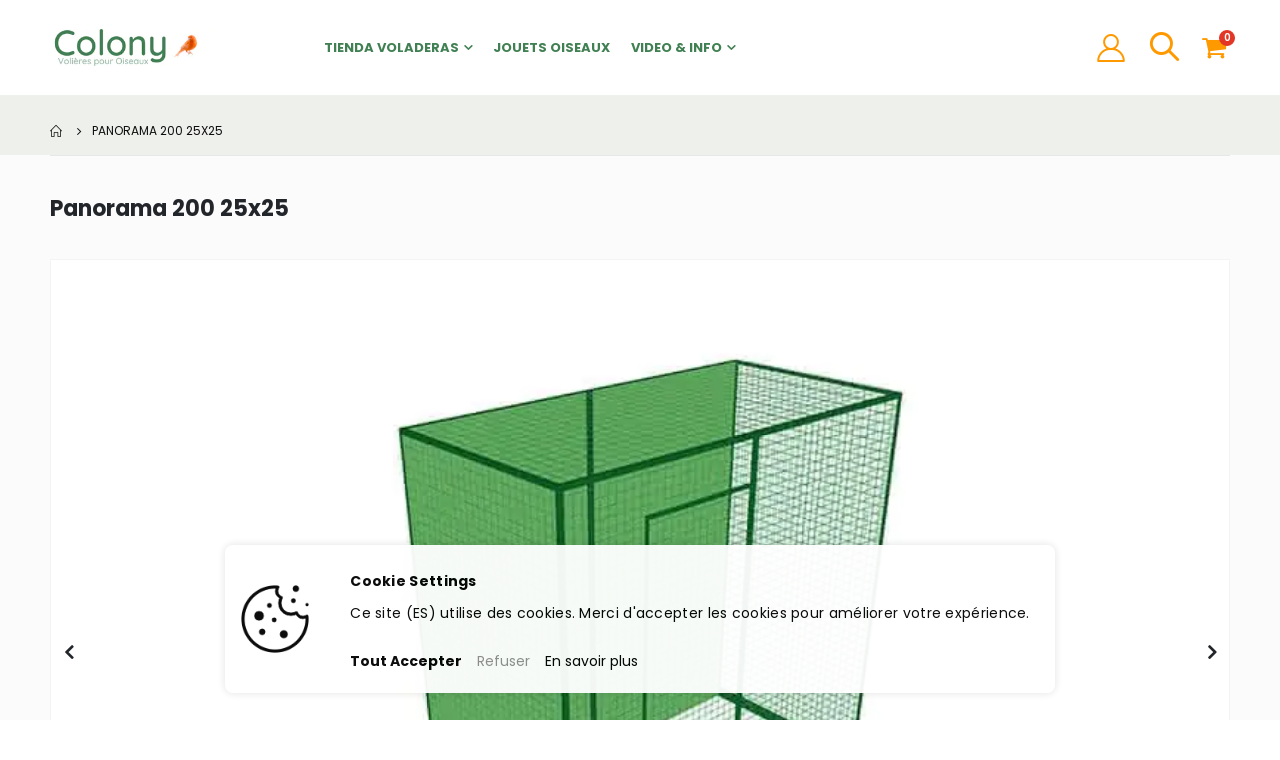

--- FILE ---
content_type: text/html; charset=UTF-8
request_url: https://www.colony-loros.es/panorama-200-25x25.html
body_size: 67875
content:
<!doctype html>
<html lang="es">
    <head prefix="og: http://ogp.me/ns# fb: http://ogp.me/ns/fb# product: http://ogp.me/ns/product#">
        <script>
    var LOCALE = 'es\u002DES';
    var BASE_URL = 'https\u003A\u002F\u002Fwww.colony\u002Dloros.es\u002F';
    var require = {
        'baseUrl': 'https\u003A\u002F\u002Fwww.colony\u002Dloros.es\u002Fstatic\u002Fversion1763115999\u002Ffrontend\u002FSmartwave\u002Fporto_child\u002Fes_ES'
    };</script>        <meta charset="utf-8"/>
<meta name="title" content="Panorama 200 25x25 | Colony"/>
<meta name="description" content="Panorama 200 25x25 à 799,00 € : La voladera Panorama 200 25X25 fue diseñada para ser instalada en el exterior. La pintura y la calidad del acero fueron estudiadas para este uso.Esta voladera consta de paneles muy fáciles de montar utilizando pernos. La re"/>
<meta name="keywords" content="aves,pajareia,tienda,exótico,pericos,loros,accesorios,alimentación"/>
<meta name="robots" content="INDEX,FOLLOW"/>
<meta name="viewport" content="width=device-width, initial-scale=1, maximum-scale=1.0, user-scalable=no"/>
<meta name="format-detection" content="telephone=no"/>
<title>Panorama 200 25x25 | Colony</title>
<link  rel="stylesheet" type="text/css"  media="all" href="https://www.colony-loros.es/static/version1763115999/_cache/merged/b32c25ac309cc645931349c373022ea5.min.css" />
<link  rel="stylesheet" type="text/css"  media="all" href="https://www.colony-loros.es/static/version1763115999/frontend/Smartwave/porto_child/es_ES/Anowave_Ec/css/ec.min.css" />
<link  rel="stylesheet" type="text/css"  media="screen and (min-width: 768px)" href="https://www.colony-loros.es/static/version1763115999/frontend/Smartwave/porto_child/es_ES/css/styles-l.min.css" />
<link  rel="stylesheet" type="text/css"  media="print" href="https://www.colony-loros.es/static/version1763115999/frontend/Smartwave/porto_child/es_ES/css/print.min.css" />
<script  type="text/javascript"  src="https://www.colony-loros.es/static/version1763115999/_cache/merged/87aed2cf035bfac02bdd72d74b8f3d52.min.js"></script>
<link  rel="stylesheet" type="text/css" href="//fonts.googleapis.com/css?family=Shadows+Into+Light" />
<link  rel="icon" type="image/x-icon" href="https://www.colony-loros.es/media/favicon/default/FAVEICON.jpg" />
<link  rel="shortcut icon" type="image/x-icon" href="https://www.colony-loros.es/media/favicon/default/FAVEICON.jpg" />
<link  rel="canonical" href="https://www.colony-loros.es/panorama-200-25x25.html" />
<link  rel="alternate" hreflang="fr-FR" href="https://www.colony-perroquet.fr/panorama-200-25x25.html" />
<link  rel="alternate" hreflang="es-ES" href="https://www.colony-loros.es/panorama-200-25x25.html" />
<link  rel="alternate" hreflang="fr-CH" href="https://www.colony-perroquet.ch/panorama-200-25x25.html" />

        <link rel='stylesheet' href="//fonts.googleapis.com/css?family=Open+Sans%3A300%2C300italic%2C400%2C400italic%2C600%2C600italic%2C700%2C700italic%2C800%2C800italic&amp;v1&amp;subset=latin%2Clatin-ext" type="text/css" media="screen"/>
<link href="//fonts.googleapis.com/css?family=Oswald:300,400,500,600,700" rel="stylesheet">
<link href="//fonts.googleapis.com/css?family=Poppins:200,300,400,500,600,700,800" rel="stylesheet">
<link rel="stylesheet" href="//fonts.googleapis.com/css?family=Open+Sans%3A300%2C300italic%2C400%2C400italic%2C600%2C600italic%2C700%2C700italic%2C800%2C800italic&amp;v1&amp;subset=latin%2Clatin-ext" type="text/css" media="screen"/>
    <link rel="stylesheet" type="text/css" media="all" href="https://www.colony-loros.es/media/porto/web/bootstrap/css/bootstrap.optimized.min.css">
    <link rel="stylesheet" type="text/css" media="all" href="https://www.colony-loros.es/media/porto/web/css/animate.optimized.css">
<link rel="stylesheet" type="text/css" media="all" href="https://www.colony-loros.es/media/porto/web/css/header/type19.css">
<link rel="stylesheet" type="text/css" media="all" href="https://www.colony-loros.es/media/porto/web/css/custom.css">
<link rel="stylesheet" type="text/css" media="all" href="https://www.colony-loros.es/media/porto/configed_css/design_es.css">
<link rel="stylesheet" type="text/css" media="all" href="https://www.colony-loros.es/media/porto/configed_css/settings_es.css">
<script type="text/javascript">
var redirect_cart = false;
var porto_config = {
    paths: {
        'parallax': 'js/jquery.parallax.min',
        'owlcarousel': 'owl.carousel/owl.carousel',
        'floatelement': 'js/jquery.floatelement'
    },
    shim: {
        'owlcarousel': {
          deps: ['jquery']
        },
        'owlcarousel_thumbs': {
          deps: ['jquery','owlcarousel']
        },
        'floatelement': {
          deps: ['jquery']
        }
    }
};

require.config(porto_config);
</script>
<script type="text/javascript">
require([
    'jquery',
    'pt_animate'
], function ($) {
  $(window).on('load', function(){
    var $wrap = $(document.body);
    if ($.isFunction($.fn.themeAnimate)) {
      $wrap.find('[data-plugin-animate], [data-appear-animation]').each(function() {
        var $this = $(this),
            opts;

        var pluginOptions = $this.data('plugin-options');
        if (pluginOptions) {
          if (typeof pluginOptions == 'string') {
            opts = JSON.parse(pluginOptions.replace(/'/g,'"').replace(';',''));
          } else {
            opts = pluginOptions;
          }
        }
        $this.themeAnimate(opts);
      });
    }
  });
    var scrolled = false;
    $(window).scroll(function(){
        if($(window).width()>=992){
            if(160<$(window).scrollTop() && !scrolled){
                $('.page-header:not(.sticky-header)').css("height",$('.page-header:not(.sticky-header)').height()+'px');
                $('.page-header').addClass("sticky-header");
                scrolled = true;
                if($(".page-header").hasClass("type1") || $(".page-header").hasClass("type2") || $(".page-header").hasClass("type6")) {
                  $('.page-header .minicart-wrapper').after('<div class="minicart-place hide"></div>');
                  var minicart = $('.page-header .minicart-wrapper').detach();
                  $('.page-header .navigation').append(minicart);

                                  }
                            }
            if(160>=$(window).scrollTop() && scrolled){
                $('.page-header.sticky-header').css("height",'auto');
                $('.page-header').removeClass("sticky-header");
                scrolled = false;
                if($(".page-header").hasClass("type1") || $(".page-header").hasClass("type2") || $(".page-header").hasClass("type6")) {
                  var minicart;
                  minicart = $('.page-header .navigation .minicart-wrapper').detach();
                  $('.minicart-place').after(minicart);
                  $('.minicart-place').remove();
                  $('.page-header .minicart-wrapper-moved').addClass("minicart-wrapper").removeClass("minicart-wrapper-moved").removeClass("hide");

                                  }
            }
        }
        if($('body').hasClass('mobile-sticky')) {
            if($(window).width()<=991){
                if(130<$(window).scrollTop() && !scrolled){
                  $('.page-header:not(.sticky-header)').css("height",$('.page-header:not(.sticky-header)').height()+'px');
                  $('.page-header').addClass("sticky-header");
                  scrolled = true;
                }
                if(130>=$(window).scrollTop() && scrolled){
                  $('.page-header.sticky-header').css("height",'auto');
                  $('.page-header').removeClass("sticky-header");
                  scrolled = false;
                }
            }
        }
    });
    $(window).resize(function(){
      var b_w = $(window).width();
      if(b_w <= 991){
        if($('.page-header .navigation .minicart-wrapper').length > 0) {
          var minicart;
          minicart = $('.page-header .navigation .minicart-wrapper').detach();
          $('.minicart-place').after(minicart);
          $('.minicart-place').remove();
          $('.page-header .minicart-wrapper-moved').addClass("minicart-wrapper").removeClass("minicart-wrapper-moved").removeClass("hide");
        }
      }
    });
});
</script>
    <script type="text/x-magento-init">
        {
            "*": {
                "Magento_PageCache/js/form-key-provider": {
                    "isPaginationCacheEnabled":
                        0                }
            }
        }
    </script>
<script data-ommit="true" nonce="dms4MXQwcW05bnE3dGlpenZybjh3N3BqeThqbWQ0MW8=">

	window.dataLayer = window.dataLayer || [];

	window.AEC = window.AEC || {};

	AEC.Const = {"URL":"https://www.colony-loros.es/","TIMING_CATEGORY_ADD_TO_CART":"Add To Cart Time","TIMING_CATEGORY_REMOVE_FROM_CART":"Remove From Cart Time","TIMING_CATEGORY_PRODUCT_CLICK":"Product Detail Click Time","TIMING_CATEGORY_CHECKOUT":"Checkout Time","TIMING_CATEGORY_CHECKOUT_STEP":"Checkout Step Tim","TIMING_CATEGORY_PRODUCT_WISHLIST":"Add to Wishlist Time","TIMING_CATEGORY_PRODUCT_COMPARE":"Add to Compare Time","VARIANT_DELIMITER":"-","VARIANT_DELIMITER_ATT":":","CHECKOUT_STEP_SHIPPING":1,"CHECKOUT_STEP_PAYMENT":2,"CHECKOUT_STEP_ORDER":3,"DIMENSION_SEARCH":18,"COOKIE_DIRECTIVE":true,"COOKIE_DIRECTIVE_ENGINE":1,"COOKIE_DIRECTIVE_SEGMENT_MODE":false,"COOKIE_DIRECTIVE_SEGMENT_MODE_EVENTS":["cookieConsentGranted"],"COOKIE_DIRECTIVE_CONSENT_GRANTED_EVENT":"cookieConsentGranted","COOKIE_DIRECTIVE_CONSENT_DECLINE_EVENT":"cookieConsentDeclined","COOKIE_DIRECTIVE_OVERRIDE_DECLINE":true,"CATALOG_CATEGORY_ADD_TO_CART_REDIRECT_EVENT":"catalogCategoryAddToCartRedirect"};

	AEC.Const.COOKIE_DIRECTIVE_CONSENT_GRANTED = AEC.CookieConsent.getConsent("cookieConsentGranted");

	Object.entries({"Message":{"confirm":true,"confirmRemoveTitle":"\u00bfEst\u00e1s seguro?","confirmRemove":"\u00bfSeguro que deseas eliminar este art\u00edculo del carrito de compra?"},"storeName":"ES","currencyCode":"EUR","useDefaultValues":false,"facebook":false,"tiktok":false,"SUPER":[],"CONFIGURABLE_SIMPLES":[],"BUNDLE":{"bundles":[],"options":[]},"localStorage":"true","summary":false,"reset":false,"tax":1,"simples":false}).forEach(([key,value]) => 
	{
		AEC[key] = value;
	});
	
</script>
<script data-ommit="true" nonce="dms4MXQwcW05bnE3dGlpenZybjh3N3BqeThqbWQ0MW8=">

    (summary => 
    {
    	if (summary)
    	{
        	let getSummary = (event) => 
        	{
            	AEC.Request.post("https:\/\/www.colony-loros.es\/datalayer\/index\/cart\/",{ event:event }, (response) => 
            	{
                	dataLayer.push(response);
               	});
            };

            ['ec.cookie.remove.item.data','ec.cookie.update.item.data','ec.cookie.add.data'].forEach(event => 
            {
            	AEC.EventDispatcher.on(event, (event => 
            	{
                	return () => 
                	{
                    	setTimeout(() => { getSummary(event); }, 2000);
                    };
                })(event));
            });
    	}
    })(AEC.summary);
	
</script><script data-ommit="true" nonce="dms4MXQwcW05bnE3dGlpenZybjh3N3BqeThqbWQ0MW8=">

    if ('undefined' !== typeof AEC && AEC.GA4)
    {
    	AEC.GA4.enabled = true;

    	    	
    	AEC.GA4.conversion_event = "purchase";

    	    	
    	AEC.GA4.currency = "EUR";

    	    	
    	AEC.GA4.quote = [];
    }
    
</script><script data-ommit="true" nonce="dms4MXQwcW05bnE3dGlpenZybjh3N3BqeThqbWQ0MW8=">

		
	window.dataLayer = window.dataLayer || [];

	
		
    	function gtag()
    	{
    		dataLayer.push(arguments);
    	};

    	if (null === localStorage.getItem('consentMode'))
    	{
    		gtag('consent', 'default', {"ad_storage":"denied","analytics_storage":"denied","functionality_storage":"denied","personalization_storage":"denied","security_storage":"denied","ad_user_data":"denied","ad_personalization":"denied","wait_for_update":500});
    	}
    	else 
    	{
			
				gtag('consent', 'default', JSON.parse(localStorage.getItem('consentMode')));

			    	}
  
    
		
	var dataLayerTransport = (function()
	{
		var data = [];
		
		return {
			data:[],
			push: function(data)
			{
				this.data.push(data);
				
				return this;
			},
			serialize: function()
			{
				return this.data;
			}
		}	
	})();
	
</script>
		    <template data-consent="true">
        <div class="ec-gtm-cookie-directive" data-google="anowave gtm" data-check="1">
        	<div>
        		<div>
											<div class="consent-logo">
							<?xml version="1.0" encoding="UTF-8" standalone="no"?>
<!DOCTYPE svg PUBLIC "-//W3C//DTD SVG 1.1//EN" "http://www.w3.org/Graphics/SVG/1.1/DTD/svg11.dtd">
<svg width="100%" height="100%" viewBox="0 0 800 800" version="1.1" xmlns="http://www.w3.org/2000/svg" xmlns:xlink="http://www.w3.org/1999/xlink" xml:space="preserve" xmlns:serif="http://www.serif.com/" style="fill-rule:evenodd;clip-rule:evenodd;stroke-linejoin:round;stroke-miterlimit:2;">
    <use id="Arrière-plan" xlink:href="#_Image1" x="62" y="62" width="676px" height="676px"/>
    <defs>
        <image id="_Image1" width="676px" height="676px" xlink:href="[data-uri]"/>
    </defs>
</svg>
						</div>
					        			<div>
        				<p><strong>Cookie Settings</strong></p>
        				<p>Ce site (ES) utilise des cookies. Merci d'accepter les cookies pour améliorer votre expérience.</p>
        			</div>
        			        				<div data-consent-uuid-wrapper>
            				<small>
        						<div>Your consent ID:</div>
        						<div data-consent-uuid></div>
    						</small>
            			</div>
        			        			<div>
        				        				<a class="action accept-all" data-confirm="Merci !">Tout Accepter</a>
        				        					<a class="action decline">Refuser</a>
        				        				        				        					<a class="action refuse" href="http://ec.europa.eu/ipg/basics/legal/cookies/index_en.htm" target="_blank">En savoir plus</a>
        				        				<a class="action close">
        					<svg xmlns="http://www.w3.org/2000/svg" width="24" height="24">
        						<path fill="#000000" d="M5.29289 5.29289C5.68342 4.90237 6.31658 4.90237 6.70711 5.29289L12 10.5858L17.2929 5.29289C17.6834 4.90237 18.3166 4.90237 18.7071 5.29289C19.0976 5.68342 19.0976 6.31658 18.7071 6.70711L13.4142 12L18.7071 17.2929C19.0976 17.6834 19.0976 18.3166 18.7071 18.7071C18.3166 19.0976 17.6834 19.0976 17.2929 18.7071L12 13.4142L6.70711 18.7071C6.31658 19.0976 5.68342 19.0976 5.29289 18.7071C4.90237 18.3166 4.90237 17.6834 5.29289 17.2929L10.5858 12L5.29289 6.70711C4.90237 6.31658 4.90237 5.68342 5.29289 5.29289Z"/>
        					</svg>
        				</a>
        			</div>
        		</div>
        	</div>
        </div>
    </template>

	<script data-ommit="true" nonce="dms4MXQwcW05bnE3dGlpenZybjh3N3BqeThqbWQ0MW8=">

		AEC.CookieConsent.setReflect(consent => 
		{
			consent.updateConsent(() => 
			{
				document.dispatchEvent(new CustomEvent('ec.consent.update', 
				{
					detail: {}
				}));
			});
			
			document.addEventListener("DOMContentLoaded", () => 
			{
				consent.setWidget({"asses":[],"options":{"display":0,"color":"#000000","colorEnd":"#000000"},"scheme":0,"nonce":"dms4MXQwcW05bnE3dGlpenZybjh3N3BqeThqbWQ0MW8=","endpoints":{"type":"json","cookie":"https:\/\/www.colony-loros.es\/datalayer\/index\/cookie\/","cookieContent":"https:\/\/www.colony-loros.es\/datalayer\/index\/cookieContent\/","cookieConsent":"https:\/\/www.colony-loros.es\/datalayer\/index\/cookieConsent\/"}}).getConsentDialog(dataLayer);
			});
		}, 
		0);

	</script>

<script data-ommit="true" nonce="dms4MXQwcW05bnE3dGlpenZybjh3N3BqeThqbWQ0MW8=">

	/* Dynamic remarketing */
	window.google_tag_params = window.google_tag_params || {};

	/* Default pagetype */
	window.google_tag_params.ecomm_pagetype = "product";

	/* Grouped products collection */
	window.G = [];

	/**
	 * Global revenue 
	 */
	window.revenue = 0;

	/**
	 * DoubleClick
	 */
	window.DoubleClick = 
	{
		DoubleClickRevenue:	 	0,
		DoubleClickTransaction: 0,
		DoubleClickQuantity: 	0
	};
	
	
	AEC.Cookie.visitor({"pageType":"product","pageName":"Panorama 200 25x25 | Colony","websiteCountry":"FR","websiteLanguage":"es_ES","visitorLoginState":"Logged out","visitorLifetimeValue":0,"visitorExistingCustomer":"No","clientStatus":"Not client","visitorType":"NOT LOGGED IN","currentStore":"ES"}).push(dataLayer, false);
	
</script>

	<script data-ommit="true" nonce="dms4MXQwcW05bnE3dGlpenZybjh3N3BqeThqbWQ0MW8=">

		
		
			(params => 
			{
				window.google_tag_params.ecomm_pagetype 	= params.ecomm_pagetype;
	    		window.google_tag_params.ecomm_category 	= params.ecomm_category;

	    		window.google_tag_params.ecomm_prodid		= (pid => 
				{
					if(window.location.hash)
					{
						let hash = window.location.hash.substring(1);

						Object.entries(AEC.CONFIGURABLE_SIMPLES).forEach(([key, configurable]) => 
						{
							Object.entries(configurable.configurations).forEach(([key, value]) => 
							{
								let compare = [value.value,value.label].join('=');

								if (-1 !== hash.indexOf(compare))
								{
									pid = configurable.id;
								}
							});
						});	
					}

					return pid;
					
				})(params.ecomm_prodid);

	    		window.google_tag_params.ecomm_totalvalue 	= params.ecomm_totalvalue;

			})({"ecomm_pagetype":"product","ecomm_category":"Tienda Voladeras\/Voladeras Panorama","ecomm_prodid":"VOLA200LAZ02","ecomm_totalvalue":1099});

    		window.google_tag_params.returnCustomer 	=  false;

    	
				
		
		(payload => 
		{
			AEC.CookieConsent.queue(() => 
			{
				AEC.Cookie.detail(payload).push(dataLayer);
				
			}).process();

						
			dataLayerTransport.push(payload);

            
            document.addEventListener("DOMContentLoaded", () => 
            {
            	let items = (function()
            	{
            		var items = [], trace = {};
            
            		document.querySelectorAll('[data-event=select_item]').forEach(element => 
            		{
            			let entity = 
            			{
            					
            				item_id: 		element.dataset.id,
            				item_name: 		element.dataset.name,
            				item_list_name: element.dataset.list,
            				item_list_id:	element.dataset.list,
            				item_brand: 	element.dataset.brand,
            				category:		element.dataset.category,
            				price: 			parseFloat(element.dataset.price),
            				index: 			parseFloat(element.dataset.position),
            				currency:		AEC.GA4.currency,
            				quantity: 		1,
            				remarketingFacebookId: element.dataset.remarketingFacebookId,
            				remarketingAdwordsId:  element.dataset.remarketingAdwordsId,
            				google_business_vertical: 'retail',
            				dimension10: element.dataset['dimension10']
            			};

            			Object.assign(entity, entity, AEC.GA4.augmentCategories(entity));
            
                    	var attributes = element.dataset.attributes;
            
                    	if (attributes)
            	        {
                	        Object.entries(JSON.parse(attributes)).forEach(([key, value]) => 
                	        {
                    	        entity[key] = value;
                	        });
                	    }

                	    if (!trace.hasOwnProperty(entity.item_id))
                	    {
                    	    trace[entity.item_id] = true;
                    	    
            				items.push(entity);
                	    }
                	});
            
            		return items;
            	})();

            	if (items.length)
            	{
            		let data = {"currency":"EUR","ecommerce":{"item_list_id":"Mixed Products","item_list_name":"Mixed Products"},"event":"view_item_list"};

            	    data.ecommerce['items'] = items;

            	    AEC.CookieConsent.queue(() => 
        			{
            			AEC.Cookie.impressions(data).push(dataLayer);
            			
        			}).process();
            	}
            });
            
		})({"ecommerce":{"currency":"EUR","value":1099,"items":[{"item_id":"VOLA200LAZ02","item_name":"Panorama 200 25x25","price":1099,"item_brand":"Colony","item_reviews_count":0,"item_rating_summary":0,"google_business_vertical":"retail","dimension10":"Disponible","quantity":1,"index":0,"item_category":"Tienda Voladeras","item_category2":"Voladeras Panorama"}]},"event":"view_item","currentStore":"ES"});
		

				
		window.G = [];

		
			if (window.G)
			{
				window.G.forEach(entity => 
				{
					AEC.CookieConsent.queue(() => 
					{
						let g = {"currency":"EUR","ecommerce":{"item_list_id":"Grouped products","item_list_name":"Grouped products"},"event":"view_item","value":0};

						g.value = entity.price;
						
						g.ecommerce['items'] = [ entity ];

						AEC.Cookie.detail(g).push(dataLayer);
						
					}).process();
				});
			}

		
			</script>

<script nonce="dms4MXQwcW05bnE3dGlpenZybjh3N3BqeThqbWQ0MW8=" data-consent="cookieConsentGranted" type="text/template">(function(w,d,s,l,i){w[l]=w[l]||[];w[l].push({'gtm.start':
new Date().getTime(),event:'gtm.js'});var f=d.getElementsByTagName(s)[0],
j=d.createElement(s),dl=l!='dataLayer'?'&l='+l:'';j.async=true;j.nonce='dms4MXQwcW05bnE3dGlpenZybjh3N3BqeThqbWQ0MW8=';j.src=
'https://www.googletagmanager.com/gtm.js?id='+i+dl;f.parentNode.insertBefore(j,f);
})(window,document,'script','dataLayer','GTM-P7HJ52Z');</script>
<!-- End Google Tag Manager -->

<script data-ommit="true" nonce="dms4MXQwcW05bnE3dGlpenZybjh3N3BqeThqbWQ0MW8=">

    	
</script>
<script data-ommit="true" nonce="dms4MXQwcW05bnE3dGlpenZybjh3N3BqeThqbWQ0MW8=">AEC.Bind.apply({"performance":false})</script>

<!--Custom Style-->

<meta property="og:type" content="product.item"/>
<meta property="og:title" content="Panorama&#x20;200&#x20;25x25"/>
<meta property="og:description" content="Para&#x20;loros"/>
<meta property="og:url" content="https://www.colony-loros.es/panorama-200-25x25.html"/>
<meta property="product:price:amount" content="1099"/>
<meta property="product:price:currency" content="EUR"/>
<meta property="og:image" content="https://www.colony-loros.es/media/catalog/product/cache/378429188ce5dc64865a49cce0d5f4ba/p/a/panorama-200-1_1_2.jpg"/>
<meta property="og:image:width" content="265"/>
<meta property="og:image:height" content="265"/>
<meta property="product:retailer_item_id" content="VOLA200LAZ02"/>
<meta property="product:brand" content="Colony"/>
<meta property="og:site_name" content="Colony"/>
<meta property="product:availability" content="in stock"/>
<script type="application/ld+json">{"@context":"https:\/\/schema.org","@type":"WebSite","url":"https:\/\/www.colony-loros.es\/","name":"Colony"}</script><script type="application/ld+json">{"@context":"https:\/\/schema.org","@type":"DepartmentStore","@id":"https:\/\/www.colony-loros.es\/","name":"COLONY","telephone":"02 32 61 03 27","address":{"@type":"PostalAddress","addressCountry":"FR","addressLocality":"LOUVIERS","addressRegion":"","streetAddress":"25 place de la R\u00e9publique","postalCode":"27400"},"image":"https:\/\/www.colony-loros.es\/media\/seller_image\/","url":"https:\/\/www.colony-loros.es\/"}</script><script type="application/ld+json">{"@context":"https:\/\/schema.org","@type":"BreadcrumbList","itemListElement":[{"@type":"ListItem","item":{"@id":"https:\/\/www.colony-loros.es\/panorama-200-25x25.html","name":"Panorama 200 25x25"},"position":1}]}</script><script type="application/ld+json">{"@context":"https:\/\/schema.org","@type":"Product","name":"Panorama 200 25x25","description":"Para loros","image":"https:\/\/www.colony-loros.es\/media\/catalog\/product\/cache\/4d57d359968a974c3d29294fc8757d2f\/p\/a\/panorama-200-1_1_2.jpg","offers":{"@type":"https:\/\/schema.org\/Offer","price":1099,"url":"https:\/\/www.colony-loros.es\/panorama-200-25x25.html","priceCurrency":"EUR","availability":"https:\/\/schema.org\/InStock","shippingDetails":{"shippingRate":{"@type":"MonetaryAmount","currency":"EUR","value":0},"shippingDestination":{"@type":"DefinedRegion","addressCountry":"FR"},"deliveryTime":{"businessDays":{"@type":"OpeningHoursSpecification","dayOfWeek":["Monday","Tuesday","Wednesday","Thursday","Friday"]},"cutoffTime":"11:00:00","handlingTime":{"@type":"QuantitativeValue","minValue":2,"maxValue":15,"unitCode":"DAY"},"transitTime":{"@type":"QuantitativeValue","minValue":2,"maxValue":5,"unitCode":"DAY"},"@type":"ShippingDeliveryTime"},"@type":"OfferShippingDetails"}},"productID":"VOLA200LAZ02","brand":{"@type":"Brand","name":"Colony"},"manufacturer":"Colony","model":"VOLA200LAZ02","sku":"VOLA200LAZ02","weight":"89.000000 kgs"}</script><script type="application/ld+json">{"@context":"https:\/\/schema.org\/","@type":"WebPage","speakable":{"@type":"SpeakableSpecification","cssSelector":[".description"],"xpath":["\/html\/head\/title"]}}</script>
<style>
        #confirmBox,
    .am-related-title > .am-title {
        background-color: #FFFFFF;
    }
    
        #confirmBox a,
    #confirmBox a:hover,
    #confirmBox a:active,
    #confirmBox .amrelated-confirm-header {
        color: #222529;
    }
    
        .amcart-confirm-buttons .button {
        color: #FFFFFF;
    }
    
        .amcart-confirm-buttons .am-btn-left {
        background-color: #BBBBBB;
    }
    
        .amcart-confirm-buttons .am-btn-right {
        background-color: #10783b;
    }
    
        .amcart-confirm-buttons,
    .amcart-confirm-buttons .checkout,
    .amcart-confirm-buttons .checkout:hover,
    .amcart-confirm-buttons .checkout:active,
    .amcart-message-box,
    .am-related-box,
    #am-a-count,
    #am-a-count:visited,
    .am-related-title > .am-title {
        color: #222529;
    }
    </style>
<style>
	.ec-gtm-cookie-directive > div { background: #ffffff; color: #000000; -webkit-border-radius: 8px; -moz-border-radius: 8px; -ms-border-radius: 8px; -o-border-radius: 8px; border-radius: 8px;  }
    .ec-gtm-cookie-directive > div > div > div { padding-left: 100px; }
	.ec-gtm-cookie-directive > div > div > div a.action.accept,
    .ec-gtm-cookie-directive > div > div > div a.action.accept-all { color: #000000; }
	.ec-gtm-cookie-directive > div > div > div a.action.refuse,
    .ec-gtm-cookie-directive > div > div > div a.action.customize { color: #000000; }
	.ec-gtm-cookie-directive > div > div > div .ec-gtm-cookie-directive-note-toggle { color: #000000; }
    .ec-gtm-cookie-directive-segments { background: #ffffff; }
    .ec-gtm-cookie-directive-segments > div input[type="checkbox"] + label:before { border:1px solid #000000; }  
    .ec-gtm-cookie-directive .consent-logo { width: 100px; }
    
</style>    <style>.form1768874540696ee22c25716 .mgz-newsletter-btn,.form1768874540696ee22c25716 input{height:35px}.mgz-element.lp3jie9 .mgz-newsletter-btn{color:#5b5d57;background-color:#f2bd7c;border-style:solid}.mgz-element.lp3jie9 .mgz-newsletter-btn:hover{background-color:#e4b57c}.ea9rcs6-s{text-align:center}.mgz-element.ea9rcs6 #ea9rcs6-mgz-socialicons-item0:hover{background-color:#f0f0f0}.mgz-element.ea9rcs6 #ea9rcs6-mgz-socialicons-item1:hover{background-color:#f0f0f0}.mgz-element.ea9rcs6 #ea9rcs6-mgz-socialicons-item2:hover{background-color:#f0f0f0}.mgz-element.ea9rcs6 #ea9rcs6-mgz-socialicons-item3:hover{background-color:#f0f0f0}.mgz-element.ea9rcs6 #ea9rcs6-mgz-socialicons-item4:hover{background-color:#f0f0f0}.h384tk4-s{text-align:center}.mgz-element.h384tk4 .image-content{width:100%;text-align:center}.mgz-element.h384tk4 .image-title{font-size:16px}.y6a3yp0-s{background-color:#ffffff !important}.mgz-element.oh8ynce .image-content{width:100%;text-align:center}.mgz-element.oh8ynce .image-title{font-size:16px}.mgz-element.hiq792t .mgz-icon-list-item{margin-bottom:5px}.mgz-element.hiq792t .mgz-icon-list-item-icon{font-size:16px;color:#ffffff}.mgz-element.hiq792t .mgz-icon-list-item-icon:hover{color:#f0f0f0}.mgz-element.hiq792t .mgz-icon-list-item-text{font-size:16px;color:#ffffff}.mgz-element.hiq792t .mgz-icon-list-item-text:hover{color:#f0f0f0}.sfvocj6-s{padding:20px!important}.mgz-element.cjgx0rs .mgz-icon-list-item{margin-bottom:5px}.mgz-element.cjgx0rs .mgz-icon-list-item-icon{color:#ffffff}.mgz-element.cjgx0rs .mgz-icon-list-item-icon:hover{color:#f0f0f0}.mgz-element.cjgx0rs .mgz-icon-list-item-text{color:#ffffff}.mgz-element.cjgx0rs .mgz-icon-list-item-text:hover{color:#f0f0f0}.mgz-element.v6xjg4m .mgz-icon-list-item{margin-bottom:5px}.mgz-element.v6xjg4m .mgz-icon-list-item-icon{color:#ffffff}.mgz-element.v6xjg4m .mgz-icon-list-item-icon:hover{color:#f0f0f0}.mgz-element.v6xjg4m .mgz-icon-list-item-text{color:#ffffff}.mgz-element.v6xjg4m .mgz-icon-list-item-text:hover{color:#f0f0f0}.mgz-element.la74lae .mgz-icon-list-item{margin-bottom:5px}.mgz-element.la74lae .mgz-icon-list-item-icon{color:#ffffff}.mgz-element.la74lae .mgz-icon-list-item-icon:hover{color:#f0f0f0}.mgz-element.la74lae .mgz-icon-list-item-text{color:#ffffff}.mgz-element.la74lae .mgz-icon-list-item-text:hover{color:#f0f0f0}</style></head>
    <body data-container="body"
          data-mage-init='{"loaderAjax": {}, "loader": { "icon": "https://www.colony-loros.es/static/version1763115999/frontend/Smartwave/porto_child/es_ES/images/loader-2.gif"}}'
        id="html-body" class="catalog-product-view product-type-carousel product-panorama-200-25x25  layout-1220 wide am-porto-cmtb page-layout-1column">
        
<script type="text/x-magento-init">
    {
        "*": {
            "Magento_PageBuilder/js/widget-initializer": {
                "config": {"[data-content-type=\"slider\"][data-appearance=\"default\"]":{"Magento_PageBuilder\/js\/content-type\/slider\/appearance\/default\/widget":false},"[data-content-type=\"map\"]":{"Magento_PageBuilder\/js\/content-type\/map\/appearance\/default\/widget":false},"[data-content-type=\"row\"]":{"Magento_PageBuilder\/js\/content-type\/row\/appearance\/default\/widget":false},"[data-content-type=\"tabs\"]":{"Magento_PageBuilder\/js\/content-type\/tabs\/appearance\/default\/widget":false},"[data-content-type=\"slide\"]":{"Magento_PageBuilder\/js\/content-type\/slide\/appearance\/default\/widget":{"buttonSelector":".pagebuilder-slide-button","showOverlay":"hover","dataRole":"slide"}},"[data-content-type=\"banner\"]":{"Magento_PageBuilder\/js\/content-type\/banner\/appearance\/default\/widget":{"buttonSelector":".pagebuilder-banner-button","showOverlay":"hover","dataRole":"banner"}},"[data-content-type=\"buttons\"]":{"Magento_PageBuilder\/js\/content-type\/buttons\/appearance\/inline\/widget":false},"[data-content-type=\"products\"][data-appearance=\"owlcarousel\"]":{"Smartwave_Filterproducts\/js\/content-type\/filterproducts\/appearance\/carousel\/widget":false}},
                "breakpoints": {"desktop":{"label":"Desktop","stage":true,"default":true,"class":"desktop-switcher","icon":"Magento_PageBuilder::css\/images\/switcher\/switcher-desktop.svg","conditions":{"min-width":"1024px"},"options":{"products":{"default":{"slidesToShow":"5"}}}},"tablet":{"conditions":{"max-width":"1024px","min-width":"768px"},"options":{"products":{"default":{"slidesToShow":"4"},"continuous":{"slidesToShow":"3"}}}},"mobile":{"label":"Mobile","stage":true,"class":"mobile-switcher","icon":"Magento_PageBuilder::css\/images\/switcher\/switcher-mobile.svg","media":"only screen and (max-width: 768px)","conditions":{"max-width":"768px","min-width":"640px"},"options":{"products":{"default":{"slidesToShow":"3"}}}},"mobile-small":{"conditions":{"max-width":"640px"},"options":{"products":{"default":{"slidesToShow":"2"},"continuous":{"slidesToShow":"1"}}}}}            }
        }
    }
</script>

<div class="cookie-status-message" id="cookie-status">
    The store will not work correctly when cookies are disabled.</div>
<script type="text&#x2F;javascript">document.querySelector("#cookie-status").style.display = "none";</script>
<script type="text/x-magento-init">
    {
        "*": {
            "cookieStatus": {}
        }
    }
</script>

<script type="text/x-magento-init">
    {
        "*": {
            "mage/cookies": {
                "expires": null,
                "path": "\u002F",
                "domain": ".www.colony\u002Dloros.es",
                "secure": true,
                "lifetime": "360000"
            }
        }
    }
</script>
    <noscript>
        <div class="message global noscript">
            <div class="content">
                <p>
                    <strong>Parece que JavaScript está inhabilitado en tu navegador.</strong>
                    <span>
                        Para obtener la mejor experiencia en nuestro sitio, asegúrate de activar Javascript en el navegador.                    </span>
                </p>
            </div>
        </div>
    </noscript>

<script>
    window.cookiesConfig = window.cookiesConfig || {};
    window.cookiesConfig.secure = true;
</script><script>    require.config({
        map: {
            '*': {
                wysiwygAdapter: 'mage/adminhtml/wysiwyg/tiny_mce/tinymceAdapter'
            }
        }
    });</script><script>    require.config({
        paths: {
            googleMaps: 'https\u003A\u002F\u002Fmaps.googleapis.com\u002Fmaps\u002Fapi\u002Fjs\u003Fv\u003D3\u0026key\u003D'
        },
        config: {
            'Magento_PageBuilder/js/utils/map': {
                style: '',
            },
            'Magento_PageBuilder/js/content-type/map/preview': {
                apiKey: '',
                apiKeyErrorMessage: 'You\u0020must\u0020provide\u0020a\u0020valid\u0020\u003Ca\u0020href\u003D\u0027https\u003A\u002F\u002Fwww.colony\u002Dloros.es\u002Fadminhtml\u002Fsystem_config\u002Fedit\u002Fsection\u002Fcms\u002F\u0023cms_pagebuilder\u0027\u0020target\u003D\u0027_blank\u0027\u003EGoogle\u0020Maps\u0020API\u0020key\u003C\u002Fa\u003E\u0020to\u0020use\u0020a\u0020map.'
            },
            'Magento_PageBuilder/js/form/element/map': {
                apiKey: '',
                apiKeyErrorMessage: 'You\u0020must\u0020provide\u0020a\u0020valid\u0020\u003Ca\u0020href\u003D\u0027https\u003A\u002F\u002Fwww.colony\u002Dloros.es\u002Fadminhtml\u002Fsystem_config\u002Fedit\u002Fsection\u002Fcms\u002F\u0023cms_pagebuilder\u0027\u0020target\u003D\u0027_blank\u0027\u003EGoogle\u0020Maps\u0020API\u0020key\u003C\u002Fa\u003E\u0020to\u0020use\u0020a\u0020map.'
            },
        }
    });</script><script>
    require.config({
        shim: {
            'Magento_PageBuilder/js/utils/map': {
                deps: ['googleMaps']
            }
        }
    });</script>

<!-- Google Tag Manager (noscript) -->
<noscript><iframe src="https://www.googletagmanager.com/ns.html?id=GTM-P7HJ52Z"
height="0" width="0" style="display:none;visibility:hidden"></iframe></noscript>
<!-- End Google Tag Manager (noscript) --><script type="text/javascript">
require([
    'jquery',
    'themeSticky'
], function ($) {
  if(!$("body").hasClass("page-layout-1column") && !$("body").hasClass("account")) {
    $(".sidebar.sidebar-main .sidebar-content").themeSticky({
      autoInit: true,
      minWidth: 992,
      containerSelector: '.page-main .columns',
      autoFit: true,
      paddingOffsetBottom: 10,
      paddingOffsetTop: 10
    });
  }
});
</script>
<script type="text/javascript">
require([
    'jquery'
], function ($) {
    $(document).ready(function(){
        if(!($("body").hasClass("product-type-default") || $("body").hasClass("product-type-carousel") || $("body").hasClass("product-type-fullwidth") || $("body").hasClass("product-type-grid") || $("body").hasClass("product-type-sticky-right") || $("body").hasClass("product-type-wide-grid"))) {
                    }
        });
});
</script>
<div class="page-wrapper"><div class="porto-block-html-top">
  <div class="background-color-dark text-color-light">
      </div>
</div>
<header class="page-header type19" >
<div class="block block-customer-login block-header-customer-login">
    <div class="block-content" aria-labelledby="block-customer-login-heading">
        <form class="form form-login"
              action="https://www.colony-loros.es/customer/account/loginPost/"
              method="post"
              id="header-login-form"
              data-mage-init='{"validation":{}}'>
            <input name="form_key" type="hidden" value="zWcyU442TBjetA64" />            <fieldset class="fieldset login" data-hasrequired="* Campos obligatorios">
                <div class="field email required">
                    <div class="control">
                        <input name="login[username]" value=""  autocomplete="off" id="email" type="email" class="input-text" title="Correo electrónico" data-validate="{required:true, 'validate-email':true}" placeholder="Correo electrónico">
                    </div>
                </div>
                <div class="field password required">
                    <div class="control">
                        <input name="login[password]" type="password"  autocomplete="off" class="input-text" id="pass" title="Contraseña" data-validate="{required:true}" placeholder="Contraseña">
                    </div>
                </div>
                <div class="actions-toolbar">
                    <div class="primary"><button type="submit" class="action login primary" name="send" id="send2"><span>Iniciar sesión</span></button></div>
                    <div class="secondary"><a class="action remind" href="https://www.colony-loros.es/customer/account/forgotpassword/"><span>¿Olvidaste la contraseña?</span></a></div>
                </div>
            </fieldset>
        </form>
    </div>
</div>
<script type="text/javascript">
require([
    'jquery'
], function ($) {
    $(document).ready(function(){
        var href = $(".header.links .authorization-link > a").attr("href");
        if(href.indexOf("logout") == -1) {
            $(".block-header-customer-login").detach().appendTo(".authorization-link");
            $(".block-header-customer-login").click(function(e){
                e.stopPropagation();
            })
            $("html,body").click(function(){
                if($(".block-header-customer-login").hasClass("open"))
                    $(".block-header-customer-login").removeClass("open");
            });
            $(".header.links .authorization-link > a").off("click").on("click", function(){
                if(!$(".block-header-customer-login").hasClass("open"))
                    $(".block-header-customer-login").addClass("open");
                else
                    $(".block-header-customer-login").removeClass("open");
                    
                return false;
            });
        }
    });
});
</script>  <div class="main-panel-top">
      <div class="container">
          <div class="main-panel-inner">
              <div class="panel wrapper">
                <div class="header-col header-left">
                   
                </div>
                <div class="header-col header-right">
                  <div class="panel header">
                                            <div class="switcher language switcher-language" data-ui-id="language-switcher" id="switcher-language">
    <strong class="label switcher-label"><span>Lenguaje</span></strong>
    <div class="actions dropdown options switcher-options">
        <div class="action toggle switcher-trigger" id="switcher-language-trigger">
            <strong class="view-es">
                                    <picture><source type="image/webp" srcset="https://www.colony-loros.es/media/wysiwyg/smartwave/porto/flags/es.webp"><img src="https://www.colony-loros.es/media/wysiwyg/smartwave/porto/flags/es.png" alt="" /></picture>
                                <span>ES</span>
            </strong>
        </div>
        <ul class="dropdown switcher-dropdown"
            data-mage-init='{"dropdownDialog":{
                "appendTo":"#switcher-language > .options",
                "triggerTarget":"#switcher-language-trigger",
                "closeOnMouseLeave": false,
                "triggerClass":"active",
                "parentClass":"active",
                "buttons":null}}'>
                                                <li class="view-fr switcher-option">
                        <a href="#" data-post='{"action":"https:\/\/www.colony-loros.es\/stores\/store\/redirect\/","data":{"___store":"fr","___from_store":"es","uenc":"aHR0cHM6Ly93d3cuY29sb255LXBlcnJvcXVldC5mci9wYW5vcmFtYS0yMDAtMjV4MjUuaHRtbD9fX19zdG9yZT1mcg~~"}}'>
                                                            <picture><source type="image/webp" srcset="https://www.colony-loros.es/media/wysiwyg/smartwave/porto/flags/fr.webp"><img src="https://www.colony-loros.es/media/wysiwyg/smartwave/porto/flags/fr.png" alt="" /></picture>
                                                        FR</a>
                    </li>
                                                                <li class="view-ch switcher-option">
                        <a href="#" data-post='{"action":"https:\/\/www.colony-loros.es\/stores\/store\/redirect\/","data":{"___store":"ch","___from_store":"es","uenc":"aHR0cHM6Ly93d3cuY29sb255LXBlcnJvcXVldC5jaC9wYW5vcmFtYS0yMDAtMjV4MjUuaHRtbD9fX19zdG9yZT1jaA~~"}}'>
                                                            <picture><source type="image/webp" srcset="https://www.colony-loros.es/media/wysiwyg/smartwave/porto/flags/ch.webp"><img src="https://www.colony-loros.es/media/wysiwyg/smartwave/porto/flags/ch.png" alt="" /></picture>
                                                        CH</a>
                    </li>
                                                                            </ul>
    </div>
</div>
                  </div>
                </div>
              </div>
          </div>
      </div>
  </div>
  <div class="header-main">
    <div class="header content header-row">
      <div class="header-col header-left">
        <span data-action="toggle-nav" class="action nav-toggle"><span>Toggle Nav</span></span>
            <a class="logo" href="https://www.colony-loros.es/" title="Colony Loros">
        <picture><source type="image/webp" srcset="https://www.colony-loros.es/media/logo/websites/1/Noir_Cercle_avec_Ustensiles_Restaurant_Logo_212_60_px_418_61_px_.webp"><img src="https://www.colony-loros.es/media/logo/websites/1/Noir_Cercle_avec_Ustensiles_Restaurant_Logo_212_60_px_418_61_px_.png" alt="Colony Loros" width="550" height="80" /></picture>
    </a>
            <div class="sections nav-sections">
                <div class="section-items nav-sections-items"
             data-mage-init='{"tabs":{"openedState":"active"}}'>
                                            <div class="section-item-title nav-sections-item-title"
                     data-role="collapsible">
                    <a class="nav-sections-item-switch"
                       data-toggle="switch" href="#store.menu">
                        Menú                    </a>
                </div>
                <div class="section-item-content nav-sections-item-content"
                     id="store.menu"
                     data-role="content">
                    
<nav class="navigation sw-megamenu " role="navigation">
    <ul>
        <li class="ui-menu-item level0 fullwidth parent "><div class="open-children-toggle"></div><a href="https://www.colony-loros.es/compras-voladeras.html" class="level-top" title="Tienda Voladeras"><span>Tienda Voladeras</span></a><div class="level0 submenu"><div class="container"><div class="row"><ul class="subchildmenu col-md-12 mega-columns columns4"><li class="ui-menu-item level1 "><a href="https://www.colony-loros.es/compras-voladeras/voladeras-para-exterior.html" title="Voladeras para exterior"><span>Voladeras para exterior</span></a></li><li class="ui-menu-item level1 "><a href="https://www.colony-loros.es/compras-voladeras/volieres-d-interieur.html" title="Volières d'intérieur"><span>Volières d'intérieur</span></a></li><li class="ui-menu-item level1 "><a href="https://www.colony-loros.es/compras-voladeras/voladeras-bella.html" title="Voladeras Bella"><span>Voladeras Bella</span></a></li><li class="ui-menu-item level1 "><a href="https://www.colony-loros.es/compras-voladeras/voladeras-volo.html" title="Voladeras Volo"><span>Voladeras Volo</span></a></li><li class="ui-menu-item level1 "><a href="https://www.colony-loros.es/compras-voladeras/voladeras-panella.html" title="Voladeras Panella"><span>Voladeras Panella</span></a></li><li class="ui-menu-item level1 "><a href="https://www.colony-loros.es/compras-voladeras/voladeras-panorama.html" title="Voladeras Panorama"><span>Voladeras Panorama</span></a></li><li class="ui-menu-item level1 "><a href="https://www.colony-loros.es/compras-voladeras/voladeras-riviera.html" title="Voladeras Riviera"><span>Voladeras Riviera</span></a></li><li class="ui-menu-item level1 "><a href="https://www.colony-loros.es/compras-voladeras/voladeras-milano.html" title="Voladeras Milano"><span>Voladeras Milano</span></a></li><li class="ui-menu-item level1 "><a href="https://www.colony-loros.es/compras-voladeras/voladeras-montecristo.html" title="Voladeras Montecristo"><span>Voladeras Montecristo</span></a></li><li class="ui-menu-item level1 "><a href="https://www.colony-loros.es/compras-voladeras/voladeras-bergamo.html" title="Voladeras Bergamo"><span>Voladeras Bergamo</span></a></li><li class="ui-menu-item level1 "><a href="https://www.colony-loros.es/compras-voladeras/refugios.html" title="Refugios"><span>Refugios</span></a></li><li class="ui-menu-item level1 "><a href="https://www.colony-loros.es/compras-voladeras/voladera-para-cria-avia.html" title="Voladera para cría Avia"><span>Voladera para cría Avia</span></a></li><li class="ui-menu-item level1 "><a href="https://www.colony-loros.es/compras-voladeras/voladera-para-cria-super-avia.html" title="Voladera para cría Super Avia"><span>Voladera para cría Super Avia</span></a></li><li class="ui-menu-item level1 "><a href="https://www.colony-loros.es/compras-voladeras/gallineros.html" title="Gallineros"><span>Gallineros</span></a></li><li class="ui-menu-item level1 "><a href="https://www.colony-loros.es/compras-voladeras/paneles.html" title="Paneles"><span>Paneles</span></a></li><li class="ui-menu-item level1 "><a href="https://www.colony-loros.es/compras-voladeras/accesorios.html" title="Accesorios"><span>Accesorios</span></a></li></ul></div></div></div></li><li class="ui-menu-item level0 fullwidth "><a href="https://www.colony-loros.es/jouets-oiseaux.html" class="level-top" title="Jouets Oiseaux"><span>Jouets Oiseaux</span></a></li><li class="ui-menu-item level0 fullwidth parent "><div class="open-children-toggle"></div><a href="https://www.colony-loros.es/hoja-de-informacion.html" class="level-top" title="Video & Info"><span>Video & Info</span></a><div class="level0 submenu"><div class="container"><div class="row"><ul class="subchildmenu col-md-12 mega-columns columns4"><li class="ui-menu-item level1 "><a href="https://www.colony-loros.es/hoja-de-informacion/pack-video-vivir-con-un-loro-43.html" title="Pack video "Vivir con un loro""><span>Pack video "Vivir con un loro"</span></a></li><li class="ui-menu-item level1 "><a href="https://www.colony-loros.es/hoja-de-informacion/pack-video-domesticar-a-un-loro-46.html" title="Pack Video "Domesticar a un loro""><span>Pack Video "Domesticar a un loro"</span></a></li></ul></div></div></div></li>    </ul>
</nav>

<script type="text/javascript">
    require([
        'jquery',
        'Smartwave_Megamenu/js/sw_megamenu'
    ], function ($) {
        $(".sw-megamenu").swMegamenu();
    });
</script>
                </div>
                                            <div class="section-item-title nav-sections-item-title"
                     data-role="collapsible">
                    <a class="nav-sections-item-switch"
                       data-toggle="switch" href="#store.links">
                        Cuenta                    </a>
                </div>
                <div class="section-item-content nav-sections-item-content"
                     id="store.links"
                     data-role="content">
                    <!-- Account links -->                </div>
                                            <div class="section-item-title nav-sections-item-title"
                     data-role="collapsible">
                    <a class="nav-sections-item-switch"
                       data-toggle="switch" href="#store.settings">
                        Configuración                    </a>
                </div>
                <div class="section-item-content nav-sections-item-content"
                     id="store.settings"
                     data-role="content">
                    <div class="switcher language switcher-language" data-ui-id="language-switcher" id="switcher-language-nav">
    <strong class="label switcher-label"><span>Lenguaje</span></strong>
    <div class="actions dropdown options switcher-options">
        <div class="action toggle switcher-trigger" id="switcher-language-trigger-nav">
            <strong class="view-es">
                                    <picture><source type="image/webp" srcset="https://www.colony-loros.es/media/wysiwyg/smartwave/porto/flags/es.webp"><img src="https://www.colony-loros.es/media/wysiwyg/smartwave/porto/flags/es.png" alt="" /></picture>
                                <span>ES</span>
            </strong>
        </div>
        <ul class="dropdown switcher-dropdown"
            data-mage-init='{"dropdownDialog":{
                "appendTo":"#switcher-language-nav > .options",
                "triggerTarget":"#switcher-language-trigger-nav",
                "closeOnMouseLeave": false,
                "triggerClass":"active",
                "parentClass":"active",
                "buttons":null}}'>
                                                <li class="view-fr switcher-option">
                        <a href="#" data-post='{"action":"https:\/\/www.colony-loros.es\/stores\/store\/redirect\/","data":{"___store":"fr","___from_store":"es","uenc":"aHR0cHM6Ly93d3cuY29sb255LXBlcnJvcXVldC5mci9wYW5vcmFtYS0yMDAtMjV4MjUuaHRtbD9fX19zdG9yZT1mcg~~"}}'>
                                                            <picture><source type="image/webp" srcset="https://www.colony-loros.es/media/wysiwyg/smartwave/porto/flags/fr.webp"><img src="https://www.colony-loros.es/media/wysiwyg/smartwave/porto/flags/fr.png" alt="" /></picture>
                                                        FR</a>
                    </li>
                                                                <li class="view-ch switcher-option">
                        <a href="#" data-post='{"action":"https:\/\/www.colony-loros.es\/stores\/store\/redirect\/","data":{"___store":"ch","___from_store":"es","uenc":"aHR0cHM6Ly93d3cuY29sb255LXBlcnJvcXVldC5jaC9wYW5vcmFtYS0yMDAtMjV4MjUuaHRtbD9fX19zdG9yZT1jaA~~"}}'>
                                                            <picture><source type="image/webp" srcset="https://www.colony-loros.es/media/wysiwyg/smartwave/porto/flags/ch.webp"><img src="https://www.colony-loros.es/media/wysiwyg/smartwave/porto/flags/ch.png" alt="" /></picture>
                                                        CH</a>
                    </li>
                                                                            </ul>
    </div>
</div>
                </div>
                    </div>
    </div>
      </div>
      <div class="header-col header-right">
        <div class="panel header my-account show-icon">
          <div class="top-links-icon">
            <a href="javascript:;"><i class="porto-icon-user-2"></i></a>
          </div>
          <ul class="header links">    <li class="greet welcome" data-bind="scope: 'customer'">
        <!-- ko if: customer().fullname  -->
        <span class="logged-in"
              data-bind="text: new String('¡Bienvenido %1!').
              replace('%1', customer().fullname)">
        </span>
        <!-- /ko -->
        <!-- ko ifnot: customer().fullname  -->
        <span class="not-logged-in"
              data-bind="text: 'Bienvenido a Colony Loros'"></span>
                <!-- /ko -->
    </li>
        <script type="text/x-magento-init">
        {
            "*": {
                "Magento_Ui/js/core/app": {
                    "components": {
                        "customer": {
                            "component": "Magento_Customer/js/view/customer"
                        }
                    }
                }
            }
        }
    </script>
<li class="item link compare hide" data-bind="scope: 'compareProducts'" data-role="compare-products-link">
    <a class="action compare" title="Comparar productos"
       data-bind="attr: {'href': compareProducts().listUrl}, css: {'': !compareProducts().count}"
    >
    	<em class="porto-icon-chart hidden-xs"></em>
        Comparar        (<span class="counter qty" data-bind="text: compareProducts().countCaption"></span>)
    </a>
</li>
<script type="text/x-magento-init">
{"[data-role=compare-products-link]": {"Magento_Ui/js/core/app": {"components":{"compareProducts":{"component":"Magento_Catalog\/js\/view\/compare-products"}}}}}
</script>
<li class="link authorization-link" data-label="o">
    <a href="https://www.colony-loros.es/customer/account/login/referer/aHR0cHM6Ly93d3cuY29sb255LWxvcm9zLmVzL3Bhbm9yYW1hLTIwMC0yNXgyNS5odG1s/"        >Iniciar sesión</a>
</li>
<li><a href="https://www.colony-loros.es/contact">Contáctanos</a></li><li><a href="https://www.colony-loros.es/customer/account/create/" id="idDSxXqc8h" >Crear una cuenta</a></li></ul>        </div>
        <div class="search-area show-icon">
          <a href="javascript:void(0);" class="search-toggle-icon"><span><i class="porto-icon-magnifier"></i></span></a>
          <div class="block block-search">
    <div class="block block-content">
        <form class="form minisearch" id="search_mini_form" action="https://www.colony-loros.es/catalogsearch/result/" method="get">
            <div class="field search">
                <div class="control">
                    <input id="search"
                           data-mage-init='{"quickSearch":{
                                "formSelector":"#search_mini_form",
                                "url":"https://www.colony-loros.es/search/ajax/suggest/",
                                "destinationSelector":"#search_autocomplete"}
                           }'
                           type="text"
                           name="q"
                           value=""
                           placeholder="Search..."
                           class="input-text"
                           maxlength="64"
                           role="combobox"
                           aria-haspopup="false"
                           aria-autocomplete="both"
                           autocomplete="off"/>
                    <div id="search_autocomplete" class="search-autocomplete"></div>
                    <div class="nested">
    <a class="action advanced" href="https://www.colony-loros.es/catalogsearch/advanced/" data-action="advanced-search">
        Búsqueda avanzada    </a>
</div>

<div data-bind="scope: 'searchsuiteautocomplete_form'">
    <!-- ko template: getTemplate() --><!-- /ko -->
</div>

<script type="text/x-magento-init">
{
    "*": {
        "Magento_Ui/js/core/app": {
            "components": {
                "searchsuiteautocomplete_form": {
                    "component": "MageWorx_SearchSuiteAutocomplete/js/autocomplete"
                },
                "searchsuiteautocompleteBindEvents": {
                    "component": "MageWorx_SearchSuiteAutocomplete/js/bindEvents",
                    "config": {
                        "searchFormSelector": "#search_mini_form",
                        "searchButtonSelector": "button.search",
                        "inputSelector": "#search, #mobile_search, .minisearch input[type=\"text\"]",
                        "searchDelay": "200"
                    }
                },
                "searchsuiteautocompleteDataProvider": {
                    "component": "MageWorx_SearchSuiteAutocomplete/js/dataProvider",
                    "config": {
                        "url": "https://www.colony-loros.es/mageworx_searchsuiteautocomplete/ajax/index/"
                    }
                }
            }
        }
    }
}
</script>                </div>
            </div>
            <div class="actions">
                <button type="submit"
                        title="Buscar"
                        class="action search">
                    <span>Buscar</span>
                </button>
            </div>
        </form>
    </div>
</div>
        </div>
       <!-- <a href="" class="wishlist mr-2" title="Wishlist"><i class="porto-icon-wishlist-2"></i></a> -->
        
<div data-block="minicart" class="minicart-wrapper cart-design-1">
    <a class="action showcart" href="https://www.colony-loros.es/checkout/cart/"
       data-bind="scope: 'minicart_content'">
       <i class="minicart-icon porto-icon-shopping-cart"></i>
        <span class="text">Cart</span>
        <span class="counter qty empty"
              data-bind="css: { empty: !!getCartParam('summary_count') == false }, blockLoader: isLoading">
            <span class="counter-number">
            <!-- ko if: getCartParam('summary_count') --><!-- ko text: getCartParam('summary_count') --><!-- /ko --><!-- /ko -->
            <!-- ko ifnot: getCartParam('summary_count') -->0<!-- /ko -->
            </span>
            <span class="counter-label">
                <!-- ko i18n: 'items' --><!-- /ko -->
            </span>
        </span>
    </a>
    <a class="showcart action-subtotal d-none" href="https://www.colony-loros.es/checkout/cart/"
       data-bind="scope: 'minicart_content'">
        <span class="cart-subtotal">
          Cesta          <span class="cart-price">
            <span class="amount" data-bind="html: getCartParam('subtotal')">
              <!-- ko if: !getCartParam('subtotal') -->
                  <!-- ko i18n: '€ 0.00' --><!-- /ko -->
              <!-- /ko -->
            </span>
          </span>
        </span>
    </a> 
            <div class="block block-minicart empty"
             data-role="dropdownDialog"
             data-mage-init='{"dropdownDialog":{
                "appendTo":"[data-block=minicart]",
                "triggerTarget":".showcart",
                "timeout": "2000",
                "closeOnMouseLeave": false,
                "closeOnEscape": true,
                "triggerClass":"active",
                "parentClass":"active",
                "buttons":[]}}'>
            <div id="minicart-content-wrapper" data-bind="scope: 'minicart_content'">
                <!-- ko template: getTemplate() --><!-- /ko -->
            </div>
        </div>
        <script>window.checkout = {"shoppingCartUrl":"https:\/\/www.colony-loros.es\/checkout\/cart\/","checkoutUrl":"https:\/\/www.colony-loros.es\/checkout\/","updateItemQtyUrl":"https:\/\/www.colony-loros.es\/checkout\/sidebar\/updateItemQty\/","removeItemUrl":"https:\/\/www.colony-loros.es\/checkout\/sidebar\/removeItem\/","imageTemplate":"Magento_Catalog\/product\/image_with_borders","baseUrl":"https:\/\/www.colony-loros.es\/","minicartMaxItemsVisible":3,"websiteId":"1","maxItemsToDisplay":10,"storeId":"3","storeGroupId":"1","customerLoginUrl":"https:\/\/www.colony-loros.es\/customer\/account\/login\/referer\/aHR0cHM6Ly93d3cuY29sb255LWxvcm9zLmVzL3Bhbm9yYW1hLTIwMC0yNXgyNS5odG1s\/","isRedirectRequired":false,"autocomplete":"off","captcha":{"user_login":{"isCaseSensitive":false,"imageHeight":50,"imageSrc":"","refreshUrl":"https:\/\/www.colony-loros.es\/captcha\/refresh\/","isRequired":false,"timestamp":1768874540}}}</script>    <script type="text/x-magento-init">
    {
        "[data-block='minicart']": {
            "Magento_Ui/js/core/app": {"components":{"minicart_content":{"children":{"subtotal.container":{"children":{"subtotal":{"children":{"subtotal.totals":{"config":{"display_cart_subtotal_incl_tax":1,"display_cart_subtotal_excl_tax":0,"template":"Magento_Tax\/checkout\/minicart\/subtotal\/totals"},"children":{"subtotal.totals.msrp":{"component":"Magento_Msrp\/js\/view\/checkout\/minicart\/subtotal\/totals","config":{"displayArea":"minicart-subtotal-hidden","template":"Magento_Msrp\/checkout\/minicart\/subtotal\/totals"}}},"component":"Magento_Tax\/js\/view\/checkout\/minicart\/subtotal\/totals"}},"component":"uiComponent","config":{"template":"Magento_Checkout\/minicart\/subtotal"}}},"component":"uiComponent","config":{"displayArea":"subtotalContainer"}},"item.renderer":{"component":"Magento_Checkout\/js\/view\/cart-item-renderer","config":{"displayArea":"defaultRenderer","template":"Magento_Checkout\/minicart\/item\/default"},"children":{"item.image":{"component":"Magento_Catalog\/js\/view\/image","config":{"template":"Magento_Catalog\/product\/image","displayArea":"itemImage"}},"checkout.cart.item.price.sidebar":{"component":"uiComponent","config":{"template":"Magento_Checkout\/minicart\/item\/price","displayArea":"priceSidebar"}}}},"extra_info":{"component":"uiComponent","config":{"displayArea":"extraInfo"}},"promotion":{"component":"uiComponent","config":{"displayArea":"promotion"}}},"config":{"itemRenderer":{"default":"defaultRenderer","simple":"defaultRenderer","virtual":"defaultRenderer"},"template":"Magento_Checkout\/minicart\/content"},"component":"Magento_Checkout\/js\/view\/minicart"}},"types":[]}        },
        "*": {
            "Magento_Ui/js/block-loader": "https://www.colony-loros.es/static/version1763115999/frontend/Smartwave/porto_child/es_ES/images/loader-1.gif"
        }
    }
    </script>
    </div>
      </div>
    </div>
  </div>
</header>
<div class="breadcrumbs">
    <ul class="items">
                    <li class="item home">
                            <a href="https://www.colony-loros.es/"
                   title="Ir a la página de inicio">
                    Inicio                </a>
                        </li>
                    <li class="item product">
                            <strong>Panorama 200 25x25</strong>
                        </li>
            </ul>
</div>
<main id="maincontent" class="page-main"><a id="contentarea" tabindex="-1"></a>
<div class="page messages"><div data-placeholder="messages"></div>
<div data-bind="scope: 'messages'">
    <!-- ko if: cookieMessages && cookieMessages.length > 0 -->
    <div aria-atomic="true" role="alert" data-bind="foreach: { data: cookieMessages, as: 'message' }" class="messages">
        <div data-bind="attr: {
            class: 'message-' + message.type + ' ' + message.type + ' message',
            'data-ui-id': 'message-' + message.type
        }">
            <div data-bind="html: $parent.prepareMessageForHtml(message.text)"></div>
        </div>
    </div>
    <!-- /ko -->

    <!-- ko if: messages().messages && messages().messages.length > 0 -->
    <div aria-atomic="true" role="alert" class="messages" data-bind="foreach: {
        data: messages().messages, as: 'message'
    }">
        <div data-bind="attr: {
            class: 'message-' + message.type + ' ' + message.type + ' message',
            'data-ui-id': 'message-' + message.type
        }">
            <div data-bind="html: $parent.prepareMessageForHtml(message.text)"></div>
        </div>
    </div>
    <!-- /ko -->
</div>
<script type="text/x-magento-init">
    {
        "*": {
            "Magento_Ui/js/core/app": {
                "components": {
                        "messages": {
                            "component": "Magento_Theme/js/view/messages"
                        }
                    }
                }
            }
    }
</script>
</div><div class="page-main-inner"><div class="columns"><div class="column main">
<div class="product media"><div class="page-title-wrapper&#x20;product">
    <h1 class="page-title"
                >
        <span class="base" data-ui-id="page-title-wrapper" itemprop="name">Panorama 200 25x25</span>    </h1>
    </div>
<a id="gallery-prev-area" tabindex="-1"></a>
<div class="action-skip-wrapper"><a class="action skip gallery-next-area"
   href="#gallery-next-area">
    <span>
        Saltar al final de la galería de imágenes    </span>
</a>
</div><!-- on supprime la capacité carousel -->
<div class="gallery-placeholder _block-content-loading" data-gallery-role="gallery-placeholder">
    <picture class="gallery-placeholder__image"><source type="image/webp" srcset="https://www.colony-loros.es/media/catalog/product/cache/087bca01b35aae57ef61b9c2b687d955/p/a/panorama-200-1_1_2.webp"><img alt="main product photo" class="gallery-placeholder__image" src="https://www.colony-loros.es/media/catalog/product/cache/087bca01b35aae57ef61b9c2b687d955/p/a/panorama-200-1_1_2.jpg" /></picture>
    <div data-role="loader" class="loading-mask">
        <div class="loader">
            <img src="https://www.colony-loros.es/static/version1763115999/frontend/Smartwave/porto_child/es_ES/images/loader-1.gif"
                 alt="Cargando...">
        </div>
    </div>
</div>
<style>
.fotorama__wrap {
    margin-bottom: -8px;
}
</style>
<!--Fix for jumping content. Loader must be the same size as gallery.-->
<script>
    var config = {
            "width": 1200,
            "thumbheight": 120,
            "navtype": "slides",
                            "height": 800                    },
        thumbBarHeight = 0,
        loader = document.querySelectorAll('[data-gallery-role="gallery-placeholder"] [data-role="loader"]')[0];

    if (config.navtype === 'horizontal') {
        thumbBarHeight = config.thumbheight;
    }

    loader.style.paddingBottom = ( config.height / config.width * 100) + "%";
</script>
<script type="text/x-magento-init">
    {
        "[data-gallery-role=gallery-placeholder]": {
            "mage/gallery/gallery": {
                "mixins":["magnifier/magnify"],
                "magnifierOpts": {"fullscreenzoom":"5","top":"","left":"","width":"","height":"","eventType":"hover","enabled":false},
                "data": [{"thumb":"https:\/\/www.colony-loros.es\/media\/catalog\/product\/cache\/f4556b2ea5c29eb3eab9afe081fa53d7\/p\/a\/panorama-200-1_1_2.jpg","img":"https:\/\/www.colony-loros.es\/media\/catalog\/product\/cache\/087bca01b35aae57ef61b9c2b687d955\/p\/a\/panorama-200-1_1_2.jpg","full":"https:\/\/www.colony-loros.es\/media\/catalog\/product\/cache\/4d57d359968a974c3d29294fc8757d2f\/p\/a\/panorama-200-1_1_2.jpg","caption":"Panorama 200 25x25","position":"1","isMain":true,"type":"image","videoUrl":null,"thumb_webp":"https:\/\/www.colony-loros.es\/media\/catalog\/product\/cache\/f4556b2ea5c29eb3eab9afe081fa53d7\/p\/a\/panorama-200-1_1_2.webp","img_webp":"https:\/\/www.colony-loros.es\/media\/catalog\/product\/cache\/087bca01b35aae57ef61b9c2b687d955\/p\/a\/panorama-200-1_1_2.webp","full_webp":"https:\/\/www.colony-loros.es\/media\/catalog\/product\/cache\/4d57d359968a974c3d29294fc8757d2f\/p\/a\/panorama-200-1_1_2.webp"},{"thumb":"https:\/\/www.colony-loros.es\/media\/catalog\/product\/cache\/f4556b2ea5c29eb3eab9afe081fa53d7\/p\/a\/panorama-200-2_1_2.jpg","img":"https:\/\/www.colony-loros.es\/media\/catalog\/product\/cache\/087bca01b35aae57ef61b9c2b687d955\/p\/a\/panorama-200-2_1_2.jpg","full":"https:\/\/www.colony-loros.es\/media\/catalog\/product\/cache\/4d57d359968a974c3d29294fc8757d2f\/p\/a\/panorama-200-2_1_2.jpg","caption":"Panorama 200 25x25","position":"2","isMain":false,"type":"image","videoUrl":null,"thumb_webp":"https:\/\/www.colony-loros.es\/media\/catalog\/product\/cache\/f4556b2ea5c29eb3eab9afe081fa53d7\/p\/a\/panorama-200-2_1_2.webp","img_webp":"https:\/\/www.colony-loros.es\/media\/catalog\/product\/cache\/087bca01b35aae57ef61b9c2b687d955\/p\/a\/panorama-200-2_1_2.webp","full_webp":"https:\/\/www.colony-loros.es\/media\/catalog\/product\/cache\/4d57d359968a974c3d29294fc8757d2f\/p\/a\/panorama-200-2_1_2.webp"},{"thumb":"https:\/\/www.colony-loros.es\/media\/catalog\/product\/cache\/f4556b2ea5c29eb3eab9afe081fa53d7\/p\/a\/panorama-200-d_1_2.jpg","img":"https:\/\/www.colony-loros.es\/media\/catalog\/product\/cache\/087bca01b35aae57ef61b9c2b687d955\/p\/a\/panorama-200-d_1_2.jpg","full":"https:\/\/www.colony-loros.es\/media\/catalog\/product\/cache\/4d57d359968a974c3d29294fc8757d2f\/p\/a\/panorama-200-d_1_2.jpg","caption":"Panorama 200 25x25","position":"3","isMain":false,"type":"image","videoUrl":null,"thumb_webp":"https:\/\/www.colony-loros.es\/media\/catalog\/product\/cache\/f4556b2ea5c29eb3eab9afe081fa53d7\/p\/a\/panorama-200-d_1_2.webp","img_webp":"https:\/\/www.colony-loros.es\/media\/catalog\/product\/cache\/087bca01b35aae57ef61b9c2b687d955\/p\/a\/panorama-200-d_1_2.webp","full_webp":"https:\/\/www.colony-loros.es\/media\/catalog\/product\/cache\/4d57d359968a974c3d29294fc8757d2f\/p\/a\/panorama-200-d_1_2.webp"},{"thumb":"https:\/\/www.colony-loros.es\/media\/catalog\/product\/cache\/f4556b2ea5c29eb3eab9afe081fa53d7\/2\/0\/201011150652446.jpg","img":"https:\/\/www.colony-loros.es\/media\/catalog\/product\/cache\/087bca01b35aae57ef61b9c2b687d955\/2\/0\/201011150652446.jpg","full":"https:\/\/www.colony-loros.es\/media\/catalog\/product\/cache\/4d57d359968a974c3d29294fc8757d2f\/2\/0\/201011150652446.jpg","caption":"Panorama 200 25x25","position":"5","isMain":false,"type":"image","videoUrl":null,"thumb_webp":"https:\/\/www.colony-loros.es\/media\/catalog\/product\/cache\/f4556b2ea5c29eb3eab9afe081fa53d7\/2\/0\/201011150652446.webp","img_webp":"https:\/\/www.colony-loros.es\/media\/catalog\/product\/cache\/087bca01b35aae57ef61b9c2b687d955\/2\/0\/201011150652446.webp","full_webp":"https:\/\/www.colony-loros.es\/media\/catalog\/product\/cache\/4d57d359968a974c3d29294fc8757d2f\/2\/0\/201011150652446.webp"},{"thumb":"https:\/\/www.colony-loros.es\/media\/catalog\/product\/cache\/f4556b2ea5c29eb3eab9afe081fa53d7\/2\/0\/201011150652435.jpg","img":"https:\/\/www.colony-loros.es\/media\/catalog\/product\/cache\/087bca01b35aae57ef61b9c2b687d955\/2\/0\/201011150652435.jpg","full":"https:\/\/www.colony-loros.es\/media\/catalog\/product\/cache\/4d57d359968a974c3d29294fc8757d2f\/2\/0\/201011150652435.jpg","caption":"Panorama 200 25x25","position":"7","isMain":false,"type":"image","videoUrl":null,"thumb_webp":"https:\/\/www.colony-loros.es\/media\/catalog\/product\/cache\/f4556b2ea5c29eb3eab9afe081fa53d7\/2\/0\/201011150652435.webp","img_webp":"https:\/\/www.colony-loros.es\/media\/catalog\/product\/cache\/087bca01b35aae57ef61b9c2b687d955\/2\/0\/201011150652435.webp","full_webp":"https:\/\/www.colony-loros.es\/media\/catalog\/product\/cache\/4d57d359968a974c3d29294fc8757d2f\/2\/0\/201011150652435.webp"},{"thumb":"https:\/\/www.colony-loros.es\/media\/catalog\/product\/cache\/f4556b2ea5c29eb3eab9afe081fa53d7\/2\/0\/201011150652468.jpg","img":"https:\/\/www.colony-loros.es\/media\/catalog\/product\/cache\/087bca01b35aae57ef61b9c2b687d955\/2\/0\/201011150652468.jpg","full":"https:\/\/www.colony-loros.es\/media\/catalog\/product\/cache\/4d57d359968a974c3d29294fc8757d2f\/2\/0\/201011150652468.jpg","caption":"Panorama 200 25x25","position":"8","isMain":false,"type":"image","videoUrl":null,"thumb_webp":"https:\/\/www.colony-loros.es\/media\/catalog\/product\/cache\/f4556b2ea5c29eb3eab9afe081fa53d7\/2\/0\/201011150652468.webp","img_webp":"https:\/\/www.colony-loros.es\/media\/catalog\/product\/cache\/087bca01b35aae57ef61b9c2b687d955\/2\/0\/201011150652468.webp","full_webp":"https:\/\/www.colony-loros.es\/media\/catalog\/product\/cache\/4d57d359968a974c3d29294fc8757d2f\/2\/0\/201011150652468.webp"},{"thumb":"https:\/\/www.colony-loros.es\/media\/catalog\/product\/cache\/f4556b2ea5c29eb3eab9afe081fa53d7\/2\/0\/2010111506524911.jpg","img":"https:\/\/www.colony-loros.es\/media\/catalog\/product\/cache\/087bca01b35aae57ef61b9c2b687d955\/2\/0\/2010111506524911.jpg","full":"https:\/\/www.colony-loros.es\/media\/catalog\/product\/cache\/4d57d359968a974c3d29294fc8757d2f\/2\/0\/2010111506524911.jpg","caption":"Panorama 200 25x25","position":"10","isMain":false,"type":"image","videoUrl":null,"thumb_webp":"https:\/\/www.colony-loros.es\/media\/catalog\/product\/cache\/f4556b2ea5c29eb3eab9afe081fa53d7\/2\/0\/2010111506524911.webp","img_webp":"https:\/\/www.colony-loros.es\/media\/catalog\/product\/cache\/087bca01b35aae57ef61b9c2b687d955\/2\/0\/2010111506524911.webp","full_webp":"https:\/\/www.colony-loros.es\/media\/catalog\/product\/cache\/4d57d359968a974c3d29294fc8757d2f\/2\/0\/2010111506524911.webp"},{"thumb":"https:\/\/www.colony-loros.es\/media\/catalog\/product\/cache\/f4556b2ea5c29eb3eab9afe081fa53d7\/2\/0\/201011150652479.jpg","img":"https:\/\/www.colony-loros.es\/media\/catalog\/product\/cache\/087bca01b35aae57ef61b9c2b687d955\/2\/0\/201011150652479.jpg","full":"https:\/\/www.colony-loros.es\/media\/catalog\/product\/cache\/4d57d359968a974c3d29294fc8757d2f\/2\/0\/201011150652479.jpg","caption":"Panorama 200 25x25","position":"11","isMain":false,"type":"image","videoUrl":null,"thumb_webp":"https:\/\/www.colony-loros.es\/media\/catalog\/product\/cache\/f4556b2ea5c29eb3eab9afe081fa53d7\/2\/0\/201011150652479.webp","img_webp":"https:\/\/www.colony-loros.es\/media\/catalog\/product\/cache\/087bca01b35aae57ef61b9c2b687d955\/2\/0\/201011150652479.webp","full_webp":"https:\/\/www.colony-loros.es\/media\/catalog\/product\/cache\/4d57d359968a974c3d29294fc8757d2f\/2\/0\/201011150652479.webp"},{"thumb":"https:\/\/www.colony-loros.es\/media\/catalog\/product\/cache\/f4556b2ea5c29eb3eab9afe081fa53d7\/2\/0\/201011150652424.jpg","img":"https:\/\/www.colony-loros.es\/media\/catalog\/product\/cache\/087bca01b35aae57ef61b9c2b687d955\/2\/0\/201011150652424.jpg","full":"https:\/\/www.colony-loros.es\/media\/catalog\/product\/cache\/4d57d359968a974c3d29294fc8757d2f\/2\/0\/201011150652424.jpg","caption":"Panorama 200 25x25","position":"12","isMain":false,"type":"image","videoUrl":null,"thumb_webp":"https:\/\/www.colony-loros.es\/media\/catalog\/product\/cache\/f4556b2ea5c29eb3eab9afe081fa53d7\/2\/0\/201011150652424.webp","img_webp":"https:\/\/www.colony-loros.es\/media\/catalog\/product\/cache\/087bca01b35aae57ef61b9c2b687d955\/2\/0\/201011150652424.webp","full_webp":"https:\/\/www.colony-loros.es\/media\/catalog\/product\/cache\/4d57d359968a974c3d29294fc8757d2f\/2\/0\/201011150652424.webp"},{"thumb":"https:\/\/www.colony-loros.es\/media\/catalog\/product\/cache\/f4556b2ea5c29eb3eab9afe081fa53d7\/2\/0\/2010111506524810.jpg","img":"https:\/\/www.colony-loros.es\/media\/catalog\/product\/cache\/087bca01b35aae57ef61b9c2b687d955\/2\/0\/2010111506524810.jpg","full":"https:\/\/www.colony-loros.es\/media\/catalog\/product\/cache\/4d57d359968a974c3d29294fc8757d2f\/2\/0\/2010111506524810.jpg","caption":"Panorama 200 25x25","position":"13","isMain":false,"type":"image","videoUrl":null,"thumb_webp":"https:\/\/www.colony-loros.es\/media\/catalog\/product\/cache\/f4556b2ea5c29eb3eab9afe081fa53d7\/2\/0\/2010111506524810.webp","img_webp":"https:\/\/www.colony-loros.es\/media\/catalog\/product\/cache\/087bca01b35aae57ef61b9c2b687d955\/2\/0\/2010111506524810.webp","full_webp":"https:\/\/www.colony-loros.es\/media\/catalog\/product\/cache\/4d57d359968a974c3d29294fc8757d2f\/2\/0\/2010111506524810.webp"},{"thumb":"https:\/\/www.colony-loros.es\/media\/catalog\/product\/cache\/f4556b2ea5c29eb3eab9afe081fa53d7\/2\/0\/201011150652402.jpg","img":"https:\/\/www.colony-loros.es\/media\/catalog\/product\/cache\/087bca01b35aae57ef61b9c2b687d955\/2\/0\/201011150652402.jpg","full":"https:\/\/www.colony-loros.es\/media\/catalog\/product\/cache\/4d57d359968a974c3d29294fc8757d2f\/2\/0\/201011150652402.jpg","caption":"Panorama 200 25x25","position":"14","isMain":false,"type":"image","videoUrl":null,"thumb_webp":"https:\/\/www.colony-loros.es\/media\/catalog\/product\/cache\/f4556b2ea5c29eb3eab9afe081fa53d7\/2\/0\/201011150652402.webp","img_webp":"https:\/\/www.colony-loros.es\/media\/catalog\/product\/cache\/087bca01b35aae57ef61b9c2b687d955\/2\/0\/201011150652402.webp","full_webp":"https:\/\/www.colony-loros.es\/media\/catalog\/product\/cache\/4d57d359968a974c3d29294fc8757d2f\/2\/0\/201011150652402.webp"},{"thumb":"https:\/\/www.colony-loros.es\/media\/catalog\/product\/cache\/f4556b2ea5c29eb3eab9afe081fa53d7\/2\/0\/201011150652413.jpg","img":"https:\/\/www.colony-loros.es\/media\/catalog\/product\/cache\/087bca01b35aae57ef61b9c2b687d955\/2\/0\/201011150652413.jpg","full":"https:\/\/www.colony-loros.es\/media\/catalog\/product\/cache\/4d57d359968a974c3d29294fc8757d2f\/2\/0\/201011150652413.jpg","caption":"Panorama 200 25x25","position":"15","isMain":false,"type":"image","videoUrl":null,"thumb_webp":"https:\/\/www.colony-loros.es\/media\/catalog\/product\/cache\/f4556b2ea5c29eb3eab9afe081fa53d7\/2\/0\/201011150652413.webp","img_webp":"https:\/\/www.colony-loros.es\/media\/catalog\/product\/cache\/087bca01b35aae57ef61b9c2b687d955\/2\/0\/201011150652413.webp","full_webp":"https:\/\/www.colony-loros.es\/media\/catalog\/product\/cache\/4d57d359968a974c3d29294fc8757d2f\/2\/0\/201011150652413.webp"},{"thumb":"https:\/\/www.colony-loros.es\/media\/catalog\/product\/cache\/f4556b2ea5c29eb3eab9afe081fa53d7\/2\/0\/201011150652391.jpg","img":"https:\/\/www.colony-loros.es\/media\/catalog\/product\/cache\/087bca01b35aae57ef61b9c2b687d955\/2\/0\/201011150652391.jpg","full":"https:\/\/www.colony-loros.es\/media\/catalog\/product\/cache\/4d57d359968a974c3d29294fc8757d2f\/2\/0\/201011150652391.jpg","caption":"Panorama 200 25x25","position":"16","isMain":false,"type":"image","videoUrl":null,"thumb_webp":"https:\/\/www.colony-loros.es\/media\/catalog\/product\/cache\/f4556b2ea5c29eb3eab9afe081fa53d7\/2\/0\/201011150652391.webp","img_webp":"https:\/\/www.colony-loros.es\/media\/catalog\/product\/cache\/087bca01b35aae57ef61b9c2b687d955\/2\/0\/201011150652391.webp","full_webp":"https:\/\/www.colony-loros.es\/media\/catalog\/product\/cache\/4d57d359968a974c3d29294fc8757d2f\/2\/0\/201011150652391.webp"}],
                "options": {
                    "nav": "thumbs",
                                            "loop": 1,
                                                                "keyboard": 1,
                                                                "arrows": 1,
                                                                "allowfullscreen": 1,
                                                            "width": 1200,
                    "thumbwidth": 100,
                    "thumbheight": 66.666666666667,
                                        "height": 800,
                                        "thumbmargin": 8,
                                            "transitionduration": 500,
                                        "transition": "slide",
                                            "navarrows": 1,
                                        "navtype": "slides",
                    "navdir": "horizontal"
                },
                "fullscreen": {
                    "nav": "thumbs",
                                            "loop": 1,
                                        "navdir": "horizontal",
                                        "navtype": "slides",
                                                                                    "transitionduration": 500,
                                        "transition": "dissolve"
                },
                "breakpoints": {"mobile":{"conditions":{"max-width":"991px"},"options":{"options":{"nav":"thumbs","navdir":"horizontal"}}}}            }
        }
    }
</script>
<script type="text/javascript">
require([
    'jquery',
    'Magento_Catalog/js/jquery.zoom.min'
], function ($) {
    var loaded = false;
    $(document).on('fotorama:load', function(e, fotorama, extra){
        if($('.loading-mask').length>0)
            $('.loading-mask').remove();
    });
    $('.product.media .gallery-placeholder').bind("DOMSubtreeModified",function(){
        $('.product.media .fotorama').on('fotorama:ready', function (e, fotorama, extra) {
            loaded = false;
            $('.product.media .fotorama').on('fotorama:load', function (e, fotorama, extra) {
                if(!loaded){
                    $('.product.media .fotorama__stage .fotorama__loaded--img').trigger('zoom.destroy');
                    $('.product.media .fotorama__stage .fotorama__active').zoom({
                        touch:false
                    });
                    loaded = true;
                }
            });
            $('.product.media .fotorama').on('fotorama:showend', function (e, fotorama, extra) {
                $('.product.media .fotorama__stage .fotorama__active').zoom({
                    touch:false
                });
            });
            $('.fotorama').off('fotorama:fullscreenenter').on('fotorama:fullscreenenter', function (e, fotorama, extra) {
                $('.product.media .fotorama__stage .fotorama__loaded--img').trigger('zoom.destroy');
                $('img.zoomImg').remove();
            });
            $('.fotorama').off('fotorama:fullscreenexit').on('fotorama:fullscreenexit', function (e, fotorama, extra) {
                $('.product.media .fotorama__stage .fotorama__loaded--img').trigger('zoom.destroy');
                $('img.zoomImg').remove();
                $('img.fotorama__img').not('.fotorama__img--full').each(function(){
                    $(this).after($(this).parent().children("img.fotorama__img--full"));
                });
                $('.product.media .fotorama__stage .fotorama__active').zoom({
                    touch:false
                });
                $('.product.media .fotorama').off('fotorama:showend').on('fotorama:showend', function (e, fotorama, extra) {
                    $('.product.media .fotorama__stage .fotorama__loaded--img').trigger('zoom.destroy');
                    $('.product.media .fotorama__stage .fotorama__active').zoom({
                        touch:false
                    });
                });
            });
        });
    });
});
</script>
<script type="text/x-magento-init">
    {
        "[data-gallery-role=gallery-placeholder]": {
            "Magento_ProductVideo/js/fotorama-add-video-events": {
                "videoData": [{"mediaType":"image","videoUrl":null,"isBase":true},{"mediaType":"image","videoUrl":null,"isBase":false},{"mediaType":"image","videoUrl":null,"isBase":false},{"mediaType":"image","videoUrl":null,"isBase":false},{"mediaType":"image","videoUrl":null,"isBase":false},{"mediaType":"image","videoUrl":null,"isBase":false},{"mediaType":"image","videoUrl":null,"isBase":false},{"mediaType":"image","videoUrl":null,"isBase":false},{"mediaType":"image","videoUrl":null,"isBase":false},{"mediaType":"image","videoUrl":null,"isBase":false},{"mediaType":"image","videoUrl":null,"isBase":false},{"mediaType":"image","videoUrl":null,"isBase":false},{"mediaType":"image","videoUrl":null,"isBase":false}],
                "videoSettings": [{"playIfBase":"0","showRelated":"0","videoAutoRestart":"0"}],
                "optionsVideoData": []            }
        }
    }
</script>
<div class="action-skip-wrapper"><a class="action skip gallery-prev-area"
   href="#gallery-prev-area">
    <span>
        Saltar al comienzo de la galería de imágenes    </span>
</a>
</div><a id="gallery-next-area" tabindex="-1"></a>
</div><div class="product-info-main">
<div class="product attribute overview">
        <div class="value" itemprop="description">Para loros</div>
</div>
<div class="product-info-price"><div class="price-box price-final_price" data-role="priceBox" data-product-id="818" data-price-box="product-id-818">

    

<span class="price-container price-final_price&#x20;tax&#x20;weee"
           itemtype="http://schema.org/Offer">
        <span  id="product-price-818"                data-price-amount="1099"
        data-price-type="finalPrice"
        class="price-wrapper "
    ><span class="price">1.099,00 €</span></span>
                <meta itemprop="price" content="1099" />
        <meta itemprop="priceCurrency" content="EUR" />
    </span>

</div></div><div class="product-info-stock-sku">

<div class="product attribute sku">
            <strong class="type">SKU</strong>
        <div class="value" itemprop="sku">VOLA200LAZ02</div>
</div>
</div>

<div class="product-add-form">
    <form data-product-sku="VOLA200LAZ02"
          action="https://www.colony-loros.es/checkout/cart/add/uenc/aHR0cHM6Ly93d3cuY29sb255LWxvcm9zLmVzL3Bhbm9yYW1hLTIwMC0yNXgyNS5odG1s/product/818/"
          method="post"
          id="product_addtocart_form"  enctype="multipart/form-data">
        <input type="hidden" name="product" value="818" />
        <input type="hidden" name="selected_configurable_option" value="" />
        <input type="hidden" name="related_product" id="related-products-field" value="" />
        <input type="hidden" name="item"  value="818" />
        <input name="form_key" type="hidden" value="zWcyU442TBjetA64" />                            <div class="box-tocart">
        <div class="fieldset">
                <div class="field qty">
            <label class="label" for="qty"><span>Cantidad:</span></label>
            <div class="control">
                <input type="number" name="qty" id="qty" maxlength="12" value="1" title="Cantidad" class="input-text qty" data-validate='{"required-number":true,"validate-item-quantity":{"maxAllowed":10000}}'>
                <div class="qty-changer">
                    <a href="javascript:void(0)" class="qty-inc"><i class="porto-icon-up-dir"></i></a>
                    <a href="javascript:void(0)" class="qty-dec"><i class="porto-icon-down-dir"></i></a>
                </div>
            </div>
        </div>
                <div class="actions">
            <button type="submit" title="Añadir al carrito" class="action primary tocart" id="product-addtocart-button" data-id="VOLA200LAZ02" data-simple-id="VOLA200LAZ02" data-remarketing-adwords-id="VOLA200LAZ02" data-remarketing-facebook-id="VOLA200LAZ02" data-name="Panorama 200 25x25" data-price="1099" data-currency="EUR" data-currency-base="EUR" data-store="ES" data-brand="Colony" data-use-simple="0" data-quantity="1" data-google-business-vertical="retail" data-rate="1" data-dimension10="Disponible" data-category="Tienda Voladeras/Voladeras Panorama" data-list="Voladeras Panorama" data-event="add_to_cart" data-click="" data-quantity-max="0" data-attributes="[]">
                <span>Añadir al carrito</span>
            </button>
            
        </div>
    </div>
</div>
<script>
    require([
        'jquery',
        'mage/mage',
        'Magento_Catalog/product/view/validation',
        'Magento_Catalog/js/catalog-add-to-cart'
    ], function ($) {
        'use strict';

        $('#product_addtocart_form').mage('validation', {
            radioCheckboxClosest: '.nested',
            submitHandler: function (form) {
                var widget = $(form).catalogAddToCart({
                    bindSubmit: false
                });

                widget.catalogAddToCart('submitForm', $(form));

                return false;
            }
        });
    });
</script>
<script type="text/javascript">
require([
    'jquery'
], function ($) {
    var app = {
        isAppleDevice: function() {
          if (navigator.userAgent.match(/(iPhone|iPod|iPad|Safari)/) != null) {
            return true;
          }
          return false;
        }
    }
    // Timer for LEFT time for Dailydeal product
    var _second = 1000;
    var _minute = _second * 60;
    var _hour = _minute * 60;
    var _day = _hour * 24;
    var timer;

    function showRemaining(currentdate) {
      var cid='countdown';
      var startdateid='fromdate';
      var id='todate';
      var daysid='countdown_days';
      var hoursid='countdown_hours';
      var minutesid='countdown_minutes';
      var secondsid='countdown_seconds';

      var enddate = new Date($('#'+id).val());
      var dealstartdate=new Date($('#'+startdateid).val());
      if (app.isAppleDevice() && $('#'+id).val() && $('#'+startdateid).val()) {
        var edate = $('#'+id).val();
        var edateParts = edate.substring(0,10).split('-');
        var etimePart = edate.substr(11);
        enddate = edateParts[1] + '/' + edateParts[2] + '/' + edateParts[0] + ' ' + etimePart;
        enddate = new Date(enddate).getTime();

        var sdate = $('#'+startdateid).val();
        var sdateParts = sdate.substring(0,10).split('-');
        var stimePart = sdate.substr(11);
        dealstartdate = sdateParts[1] + '/' + sdateParts[2] + '/' + sdateParts[0] + ' ' + stimePart;
        dealstartdate = new Date(dealstartdate).getTime();
      }
      // Get Current Date from magentodatetime

      var currentdate=new Date(currentdate).getTime();
      //Get Difference between Two dates
      var distance = enddate - currentdate;
      if (distance < 0) {
        $('#expired').html("<div class='offermessage' >EXPIRED!");
      } else if(dealstartdate > currentdate) {
        $('.countdowncontainer').hide();
        var msg="<div class='offermessage' > Coming Soon..<br>Deal Start at:<br>"+$('#'+startdateid).val()+"";
        $('#expired').html(msg);
      } else {
        var days = Math.floor(distance / _day);
        var hours = Math.floor((distance % _day) / _hour);
        var minutes = Math.floor((distance % _hour) / _minute);
        var seconds = Math.floor((distance % _minute) / _second);
        if(hours < 10)
            hours = "0" + hours;
        if(minutes < 10)
            minutes = "0" + minutes;
        if(seconds < 10)
            seconds = "0" + seconds;
        $('.countdowncontainer').show();
        $('#'+daysid).html(days);
        $('#'+hoursid).html(hours);
        $('#'+minutesid).html(minutes);
        $('#'+secondsid).html(seconds);
      }
    }

    //Set date as magentodatetime
    var date = new Date('2026-01-20 02:02:20');
    if (app.isAppleDevice()) {
      var mdate = '2026-01-20 02:02:20';
      var dateParts = mdate.substring(0,10).split('-');
      var timePart = mdate.substr(11);
      date = dateParts[1] + '/' + dateParts[2] + '/' + dateParts[0] + ' ' + timePart;
      date = new Date(date);
    }
    var day   = date.getDate();
    var month = date.getMonth();
    var year  = date.getFullYear();
    var hours = date.getHours();
    var minutes = "0" + date.getMinutes();
    var seconds = "0" + date.getSeconds();

    var fulldate = year+'/'+(month+1)+'/'+day+' '+hours + ':' + minutes.substr(minutes.length-2) + ':' + seconds.substr(seconds.length-2);
    // Set Interval
    timer = setInterval(function()
    {
        date.setSeconds(date.getSeconds() + 1);
        var month=date.getMonth();
        var currentdatetime=date.getFullYear()+"/"+(month+1)+"/"+date.getDate()+" "+date.getHours()+":"+date.getMinutes()+":"+date.getSeconds();
        showRemaining(currentdatetime);
    }, 1000);
});
</script>
    <script type="text/x-magento-init">
    {"#product_addtocart_form:not([amcart-observed]), form[data-role=\"tocart-form\"]:not([amcart-observed]), .action.tocart:not([amcart-observed])":{"Amasty_Cart\/js\/amcart":{"send_url":"https:\/\/www.colony-loros.es\/amasty_cart\/cart\/add\/","src_image_progress":"https:\/\/www.colony-loros.es\/static\/version1763115999\/frontend\/Smartwave\/porto_child\/es_ES\/Amasty_Cart\/images\/loading.gif","type_loading":"1","align":"0","open_minicart":false,"autosubmit":0,"page_id":"818"}}}    </script>

    
        
                    </form>
</div>
<script type="text/x-magento-init">
    {
        "[data-role=priceBox][data-price-box=product-id-818]": {
            "priceBox": {
                "priceConfig":  {"productId":"818","priceFormat":{"pattern":"%s\u00a0\u20ac","precision":2,"requiredPrecision":2,"decimalSymbol":",","groupSymbol":".","groupLength":3,"integerRequired":false},"tierPrices":[]}    }
}
}
</script>
<script>

	const observer = new MutationObserver( (mutationList, observer) => 
	{
		for (const mutation of mutationList) 
		{
    		if (mutation.type === "attributes")
    		{
    			let option = document.querySelector("[name=selected_configurable_option]").value;

    			if (option)
    			{
   				 	document.querySelector("[id=product-addtocart-button]").dataset.selection = option;
    			}
    		}
		}
		
	});

	(select => 
	{
		if (select)
		{
			observer.observe(select, { attributes: true } );
		}
	})(document.querySelector("[name=selected_configurable_option]"));
	
</script></div><div class="clearer"></div>                    <div class="product info detailed sticky ">
                                                    <div class="product data items" data-mage-init='{"tabs":{"openedState":"active"}}'>
                                                                                <div class="data item title " aria-labeledby="tab-label-description"
                            data-role="collapsible" id="tab-label-description">
                                <a class="data switch" href="#description">
                                    Detalles                                </a>
                            </div>
                                                                                <div class="data item title " aria-labeledby="tab-label-additional"
                            data-role="collapsible" id="tab-label-additional">
                                <a class="data switch" href="#additional">
                                    Más Información                                </a>
                            </div>
                                                                                                                                <div class="data item content" id="description">
                                
<div class="product attribute description">
        <div class="value" >La voladera Panorama 200 25X25 fue diseñada para ser instalada en el exterior. <br />La pintura y la calidad del acero fueron estudiadas para este uso.<br />Esta voladera consta de paneles muy fáciles de montar utilizando pernos. <br />La rejilla de la voladera Panorama 200 25x25 es adecuada para loros.<br />Color : verde<br />Atención: las fotos que presentan la voladera pueden mostrar tipos de rejilla diferentes.<br /><br />Para acceder a los consejos de instalación y a distintos ejemplos de voladeras, no dude en consultar la ficha <a href="https://www.colony-loros.es/hoja-de-informacion/pack-video-descubrir-a-los-loros-49/regale-una-pajarera-a-sus-aves-209.html">¡Regale una voladera exterior a sus pájaros!</a> en la sección <a href="https://www.colony-loros.es/hoja-de-informacion/">Vidéo@Info</a> del sitio web.</div>
</div>
                            </div>
                                                                                <div class="data item content" id="additional">
                                    <div class="additional-attributes-wrapper table-wrapper">
        <table class="data table additional-attributes" id="product-attribute-specs-table">
            <caption class="table-caption">Más Información</caption>
            <tbody>
                            <tr>
                    <th class="col label" scope="row">SKU</th>
                    <td class="col data" data-th="SKU">VOLA200LAZ02</td>
                </tr>
                            <tr>
                    <th class="col label" scope="row">Manufacturer</th>
                    <td class="col data" data-th="Manufacturer">Colony</td>
                </tr>
                            <tr>
                    <th class="col label" scope="row">Poids (kg)</th>
                    <td class="col data" data-th="Poids&#x20;&#x28;kg&#x29;">89.000000</td>
                </tr>
                            <tr>
                    <th class="col label" scope="row">Largeur enclos</th>
                    <td class="col data" data-th="Largeur&#x20;enclos">100 cm</td>
                </tr>
                            <tr>
                    <th class="col label" scope="row">Maille</th>
                    <td class="col data" data-th="Maille">25x25</td>
                </tr>
                            <tr>
                    <th class="col label" scope="row">Longueur (cm)</th>
                    <td class="col data" data-th="Longueur&#x20;&#x28;cm&#x29;">200</td>
                </tr>
                            <tr>
                    <th class="col label" scope="row">Largeur (cm)</th>
                    <td class="col data" data-th="Largeur&#x20;&#x28;cm&#x29;">100</td>
                </tr>
                            <tr>
                    <th class="col label" scope="row">Hauteur (cm)</th>
                    <td class="col data" data-th="Hauteur&#x20;&#x28;cm&#x29;">200</td>
                </tr>
                            <tr>
                    <th class="col label" scope="row">Característica</th>
                    <td class="col data" data-th="Caracter&#xED;stica">Dimensiones: <br />. Largo: 200 cm<br />. Ancho: 100 cm<br />. Alto: 200 cm<br />. Rejilla: malla de 25 mm x 25 mm<br />. Espesor de la rejilla: 2,2 mm<br />. Peso: 103 kg<br /><br />Es posible elegir la altura de la puerta de la voladera sin coste adicional. Basta con precisar su elección en la parte "Mensaje" de su pedido.<br />Puerta baja: 130 cm x 60 cm (aconsejada para evitar que las aves se vuelen fácilmente)<br />Puerta alta: 180 cm x 60 cm (aconsejada si tiene aves muy domesticadas)<br /><br />Entrega por transportista.<br /></td>
                </tr>
                            <tr>
                    <th class="col label" scope="row">Detalles</th>
                    <td class="col data" data-th="Detalles"><ul><li style="clear:left;list-style-type:none;float:left;width:465px;padding:10px 15px 10px 0px;">				<picture><source type="image/webp" srcset="https://www.colony-loros.es/media/wysiwyg/2/0/201011150652531.webp"><img src="/media/wysiwyg/2/0/201011150652531.jpg" alt="" style="float:left;margin-right: 10px;"></picture>				La cerradura posee doble pestillo, lo que permite fácilmente cerrar la puerta. La rejilla que se muestra en esta foto tiene una malla de 12 x 25 x 1.8 mm (para canarios, periquitos, periquitos grandes, conuros o cotorras y loros pequeños).			</li><li style="list-style-type:none;float:left;width:465px;padding:10px 15px 10px 0px;">				<picture><source type="image/webp" srcset="https://www.colony-loros.es/media/wysiwyg/2/0/201011150652542.webp"><img src="/media/wysiwyg/2/0/201011150652542.jpg" alt="" style="float:left;margin-right: 10px;"></picture>				2 paneles están unidos mediante escuadras para una máxima rigidez de la voladera. La rejilla que se muestra en esta foto tiene una malla de 12 x 25 x 1.8 mm (para canarios, periquitos, periquitos grandes, conuros o cotorras, y loros pequeños).			</li><li style="clear:left;list-style-type:none;float:left;width:465px;padding:10px 15px 10px 0px;">				<picture><source type="image/webp" srcset="https://www.colony-loros.es/media/wysiwyg/2/0/201011150652553.webp"><img src="/media/wysiwyg/2/0/201011150652553.jpg" alt="" style="float:left;margin-right: 10px;"></picture>				Los paneles que constituyen la voladera están abulonados entre sí. Este sistema garantiza máxima solidez y rigidez. Es de notar que la rejilla está soldada al marco. La rejilla que se muestra en esta foto tiene una malla de 12 x 25 x 1.8 mm. (para canarios, periquitos, periquitos grandes, conuros o cotorras, y loros pequeños).			</li><li style="list-style-type:none;float:left;width:465px;padding:10px 15px 10px 0px;">				<picture><source type="image/webp" srcset="https://www.colony-loros.es/media/wysiwyg/2/0/201011150652564.webp"><img src="/media/wysiwyg/2/0/201011150652564.jpg" alt="" style="float:left;margin-right: 10px;"></picture>				El techo encaja en los paneles laterales. Además de los tornillos que mantienen a los paneles unidos, este sistema garantiza una rigidez complementaria a la voladera.			</li><li style="clear:left;list-style-type:none;float:left;width:465px;padding:10px 15px 10px 0px;">				<picture><source type="image/webp" srcset="https://www.colony-loros.es/media/wysiwyg/2/0/201011150652575.webp"><img src="/media/wysiwyg/2/0/201011150652575.jpg" alt="" style="float:left;margin-right: 10px;"></picture>				Las bisagras han sido  especialmente dimensionadas para una máxima durabilidad. La rejilla que se muestra en esta foto tiene una malla de 25 x 25 x 2,2 mm (para loros).			</li></ul></td>
                </tr>
                        </tbody>
        </table>
    </div>
                            </div>
                                                                    </div>
                                <script type="text/javascript">
                    require([
                        'jquery'
                    ], function ($) {
                        $(document).ready(function(){
                                                        var sticky_tabs;
                            var is_sticky = false;
                            $(window).scroll(function(){
                                if($(window).scrollTop() >= $(".product.info.detailed").offset().top-50){
                                    if(!is_sticky){
                                        $(".product.info.detailed.sticky").before('<div class="product-tabs-container"><div class="container"></div></div>');
                                        $(".product.info.detailed.sticky .product.data.items > .item.title").each(function(){
                                            $(".product-tabs-container > .container").append($(this).clone().detach());
                                        });
                                        $(".product-tabs-container .item.title > a").off("click").on("click", function(){
                                            $($(this).attr("href")).scrollToMe();
                                            return false;
                                        });
                                                                                $(".product-tabs-container").addClass("has-sticky-header");
                                                                                                                        is_sticky = true;
                                    }
                                } else {
                                    $(".product-tabs-container").remove();
                                    is_sticky = false;
                                }
                            });
                            $(".product.info.detailed.sticky .product.data.items > .item.title > a").off("click").on("click", function(){
                                $($(this).attr("href")).scrollToMe();
                                return false;
                            });
                            $(".product-reviews-summary .reviews-actions a.action.view").off("click").on("click", function(){
                                $("#reviews").scrollToMe();
                                return false;
                            });
                            $(".product-reviews-summary .reviews-actions a.action.add").off("click").on("click", function(){
                                $("#review-form").scrollToMe();
                                return false;
                            });
                                                    });
                    });
                </script>
                </div>
            <input name="form_key" type="hidden" value="zWcyU442TBjetA64" /><div id="authenticationPopup" data-bind="scope:'authenticationPopup', style: {display: 'none'}">
        <script>window.authenticationPopup = {"autocomplete":"off","customerRegisterUrl":"https:\/\/www.colony-loros.es\/customer\/account\/create\/","customerForgotPasswordUrl":"https:\/\/www.colony-loros.es\/customer\/account\/forgotpassword\/","baseUrl":"https:\/\/www.colony-loros.es\/","customerLoginUrl":"https:\/\/www.colony-loros.es\/customer\/ajax\/login\/"}</script>    <!-- ko template: getTemplate() --><!-- /ko -->
        <script type="text/x-magento-init">
        {
            "#authenticationPopup": {
                "Magento_Ui/js/core/app": {"components":{"authenticationPopup":{"component":"Magento_Customer\/js\/view\/authentication-popup","children":{"messages":{"component":"Magento_Ui\/js\/view\/messages","displayArea":"messages"},"captcha":{"component":"Magento_Captcha\/js\/view\/checkout\/loginCaptcha","displayArea":"additional-login-form-fields","formId":"user_login","configSource":"checkout"}}}}}            },
            "*": {
                "Magento_Ui/js/block-loader": "https\u003A\u002F\u002Fwww.colony\u002Dloros.es\u002Fstatic\u002Fversion1763115999\u002Ffrontend\u002FSmartwave\u002Fporto_child\u002Fes_ES\u002Fimages\u002Floader\u002D1.gif"
                            }
        }
    </script>
</div>
<script type="text/x-magento-init">
    {
        "*": {
            "Magento_Customer/js/section-config": {
                "sections": {"stores\/store\/switch":["*"],"stores\/store\/switchrequest":["*"],"directory\/currency\/switch":["*"],"*":["messages"],"customer\/account\/logout":["*","recently_viewed_product","recently_compared_product","persistent"],"customer\/account\/loginpost":["*"],"customer\/account\/createpost":["*"],"customer\/account\/editpost":["*"],"customer\/ajax\/login":["checkout-data","cart","captcha"],"catalog\/product_compare\/add":["compare-products"],"catalog\/product_compare\/remove":["compare-products"],"catalog\/product_compare\/clear":["compare-products"],"sales\/guest\/reorder":["cart"],"sales\/order\/reorder":["cart"],"checkout\/cart\/add":["cart","directory-data"],"checkout\/cart\/delete":["cart"],"checkout\/cart\/updatepost":["cart"],"checkout\/cart\/updateitemoptions":["cart"],"checkout\/cart\/couponpost":["cart"],"checkout\/cart\/estimatepost":["cart"],"checkout\/cart\/estimateupdatepost":["cart"],"checkout\/onepage\/saveorder":["cart","checkout-data","last-ordered-items"],"checkout\/sidebar\/removeitem":["cart"],"checkout\/sidebar\/updateitemqty":["cart"],"rest\/*\/v1\/carts\/*\/payment-information":["cart","last-ordered-items","captcha","instant-purchase"],"rest\/*\/v1\/guest-carts\/*\/payment-information":["cart","captcha"],"rest\/*\/v1\/guest-carts\/*\/selected-payment-method":["cart","checkout-data"],"rest\/*\/v1\/carts\/*\/selected-payment-method":["cart","checkout-data","instant-purchase"],"customer\/address\/*":["instant-purchase"],"customer\/account\/*":["instant-purchase"],"vault\/cards\/deleteaction":["instant-purchase"],"multishipping\/checkout\/overviewpost":["cart"],"paypal\/express\/placeorder":["cart","checkout-data"],"paypal\/payflowexpress\/placeorder":["cart","checkout-data"],"paypal\/express\/onauthorization":["cart","checkout-data"],"persistent\/index\/unsetcookie":["persistent"],"review\/product\/post":["review"],"wishlist\/index\/add":["wishlist"],"wishlist\/index\/remove":["wishlist"],"wishlist\/index\/updateitemoptions":["wishlist"],"wishlist\/index\/update":["wishlist"],"wishlist\/index\/cart":["wishlist","cart"],"wishlist\/index\/fromcart":["wishlist","cart"],"wishlist\/index\/allcart":["wishlist","cart"],"wishlist\/shared\/allcart":["wishlist","cart"],"wishlist\/shared\/cart":["cart"],"amasty_cart\/cart\/add":["cart","messages","directory-data"],"amasty_cart\/cart\/updateitemoptions":["cart","messages"],"amasty_cart\/wishlist\/cart":["cart","wishlist","messages"],"amasty_cart\/cart\/update":["cart"],"amasty_cart\/quote\/add":["quotecart","messages"],"amasty_cart\/quote\/update":["quotecart","messages"],"amasty_cart\/quote\/updateitemoptions":["quotecart","messages"],"gdpr\/customer\/anonymise":["customer"]},
                "clientSideSections": ["checkout-data","cart-data"],
                "baseUrls": ["https:\/\/www.colony-loros.es\/"],
                "sectionNames": ["messages","customer","compare-products","last-ordered-items","cart","directory-data","captcha","instant-purchase","loggedAsCustomer","persistent","review","wishlist","recently_viewed_product","recently_compared_product","product_data_storage","paypal-billing-agreement"]            }
        }
    }
</script>
<script type="text/x-magento-init">
    {
        "*": {
            "Magento_Customer/js/customer-data": {
                "sectionLoadUrl": "https\u003A\u002F\u002Fwww.colony\u002Dloros.es\u002Fcustomer\u002Fsection\u002Fload\u002F",
                "expirableSectionLifetime": 3600,
                "expirableSectionNames": ["cart","persistent"],
                "cookieLifeTime": "360000",
                "updateSessionUrl": "https\u003A\u002F\u002Fwww.colony\u002Dloros.es\u002Fcustomer\u002Faccount\u002FupdateSession\u002F"
            }
        }
    }
</script>
<script type="text/x-magento-init">
    {
        "*": {
            "Magento_Customer/js/invalidation-processor": {
                "invalidationRules": {
                    "website-rule": {
                        "Magento_Customer/js/invalidation-rules/website-rule": {
                            "scopeConfig": {
                                "websiteId": "1"
                            }
                        }
                    }
                }
            }
        }
    }
</script>
<script type="text/x-magento-init">
    {
        "body": {
            "pageCache": {"url":"https:\/\/www.colony-loros.es\/page_cache\/block\/render\/id\/818\/","handles":["default","catalog_product_view","catalog_product_view_id_818","catalog_product_view_sku_VOLA200LAZ02","catalog_product_view_type_simple","default_ec"],"originalRequest":{"route":"catalog","controller":"product","action":"view","uri":"\/panorama-200-25x25.html"},"versionCookieName":"private_content_version"}        }
    }
</script>
<script type="text/x-magento-init">
    {
        "body": {
            "requireCookie": {"noCookieUrl":"https:\/\/www.colony-loros.es\/cookie\/index\/noCookies\/","triggers":[".action.towishlist"],"isRedirectCmsPage":false}        }
    }
</script>
<script type="text/x-magento-init">
    {
        "*": {
                "Magento_Catalog/js/product/view/provider": {
                    "data": {"items":{"818":{"add_to_cart_button":{"post_data":"{\"action\":\"https:\\\/\\\/www.colony-loros.es\\\/checkout\\\/cart\\\/add\\\/uenc\\\/%25uenc%25\\\/product\\\/818\\\/\",\"data\":{\"product\":\"818\",\"uenc\":\"%uenc%\"}}","url":"https:\/\/www.colony-loros.es\/checkout\/cart\/add\/uenc\/%25uenc%25\/product\/818\/","required_options":false},"add_to_compare_button":{"post_data":null,"url":"{\"action\":\"https:\\\/\\\/www.colony-loros.es\\\/catalog\\\/product_compare\\\/add\\\/\",\"data\":{\"product\":\"818\",\"uenc\":\"aHR0cHM6Ly93d3cuY29sb255LWxvcm9zLmVzL3Bhbm9yYW1hLTIwMC0yNXgyNS5odG1s\"}}","required_options":null},"price_info":{"final_price":1099,"max_price":1099,"max_regular_price":1099,"minimal_regular_price":1099,"special_price":null,"minimal_price":1099,"regular_price":1099,"formatted_prices":{"final_price":"<span class=\"price\">1.099,00\u00a0\u20ac<\/span>","max_price":"<span class=\"price\">1.099,00\u00a0\u20ac<\/span>","minimal_price":"<span class=\"price\">1.099,00\u00a0\u20ac<\/span>","max_regular_price":"<span class=\"price\">1.099,00\u00a0\u20ac<\/span>","minimal_regular_price":null,"special_price":null,"regular_price":"<span class=\"price\">1.099,00\u00a0\u20ac<\/span>"},"extension_attributes":{"msrp":{"msrp_price":"<span class=\"price\">0,00\u00a0\u20ac<\/span>","is_applicable":"","is_shown_price_on_gesture":"","msrp_message":"","explanation_message":"Our price is lower than the manufacturer&#039;s &quot;minimum advertised price.&quot;  As a result, we cannot show you the price in catalog or the product page. <br><br> You have no obligation to purchase the product once you know the price. You can simply remove the item from your cart."},"tax_adjustments":{"final_price":915.83333233333,"max_price":915.83333233333,"max_regular_price":915.83333233333,"minimal_regular_price":915.83333233333,"special_price":915.83333233333,"minimal_price":915.83333233333,"regular_price":915.83333233333,"formatted_prices":{"final_price":"<span class=\"price\">915,83\u00a0\u20ac<\/span>","max_price":"<span class=\"price\">915,83\u00a0\u20ac<\/span>","minimal_price":"<span class=\"price\">915,83\u00a0\u20ac<\/span>","max_regular_price":"<span class=\"price\">915,83\u00a0\u20ac<\/span>","minimal_regular_price":null,"special_price":"<span class=\"price\">915,83\u00a0\u20ac<\/span>","regular_price":"<span class=\"price\">915,83\u00a0\u20ac<\/span>"}},"weee_attributes":[],"weee_adjustment":"<span class=\"price\">1.099,00\u00a0\u20ac<\/span>"}},"images":[{"url":"https:\/\/www.colony-loros.es\/media\/catalog\/product\/cache\/726a2206f365dbbc63d65534ef927e96\/p\/a\/panorama-200-1_1_2.jpg","code":"recently_viewed_products_grid_content_widget","height":300,"width":300,"label":"Panorama 200 25x25","resized_width":300,"resized_height":300},{"url":"https:\/\/www.colony-loros.es\/media\/catalog\/product\/cache\/c2f93f26187f88899ae67d4538b9bb4e\/p\/a\/panorama-200-1_1_2.jpg","code":"recently_viewed_products_list_content_widget","height":340,"width":340,"label":"Panorama 200 25x25","resized_width":340,"resized_height":340},{"url":"https:\/\/www.colony-loros.es\/media\/catalog\/product\/cache\/c574ead2c58ce97669f34996a110ac9b\/p\/a\/panorama-200-1_1_2.jpg","code":"recently_viewed_products_images_names_widget","height":120,"width":120,"label":"Panorama 200 25x25","resized_width":120,"resized_height":120},{"url":"https:\/\/www.colony-loros.es\/media\/catalog\/product\/cache\/726a2206f365dbbc63d65534ef927e96\/p\/a\/panorama-200-1_1_2.jpg","code":"recently_compared_products_grid_content_widget","height":300,"width":300,"label":"Panorama 200 25x25","resized_width":300,"resized_height":300},{"url":"https:\/\/www.colony-loros.es\/media\/catalog\/product\/cache\/c2f93f26187f88899ae67d4538b9bb4e\/p\/a\/panorama-200-1_1_2.jpg","code":"recently_compared_products_list_content_widget","height":340,"width":340,"label":"Panorama 200 25x25","resized_width":340,"resized_height":340},{"url":"https:\/\/www.colony-loros.es\/media\/catalog\/product\/cache\/f4556b2ea5c29eb3eab9afe081fa53d7\/p\/a\/panorama-200-1_1_2.jpg","code":"recently_compared_products_images_names_widget","height":120,"width":120,"label":"Panorama 200 25x25","resized_width":120,"resized_height":120}],"url":"https:\/\/www.colony-loros.es\/panorama-200-25x25.html","id":818,"name":"Panorama 200 25x25","type":"simple","is_salable":"1","store_id":3,"currency_code":"EUR","extension_attributes":{"review_html":"","wishlist_button":{"post_data":null,"url":"{\"action\":\"https:\\\/\\\/www.colony-loros.es\\\/wishlist\\\/index\\\/add\\\/\",\"data\":{\"product\":818,\"uenc\":\"aHR0cHM6Ly93d3cuY29sb255LWxvcm9zLmVzL3Bhbm9yYW1hLTIwMC0yNXgyNS5odG1s\"}}","required_options":null},"amhide_price":{"hide_price":false,"hide_add_to_cart":true,"hide_compare":true,"hide_wish_list":true,"hide_price_html":"<div class=\"price-final_price\" data-product-id=\"818\"><\/div><a href=\"https:\/\/www.colony-loros.es\/customer\/account\/login\/referer\/aHR0cHM6Ly93d3cuY29sb255LWxvcm9zLmVzL3Bhbm9yYW1hLTIwMC0yNXgyNS5odG1s\/\"  class=\"amasty-hide-price-container\" style=\"                    border: 1px solid #fff;\r\n                    color: #fff;\r\n                    background-color: #408053;\r\n                    cursor: pointer;\r\n                    display: inline-block;\r\n                    padding: 7px 15px;\r\n                    margin-right: 15px;\r\n                    font-size: 1.4rem;\r\n                    line-height: 1.6rem;\r\n                    margin-bottom: 10px;\r\n                \"><span class=\"amasty-hide-price-text\">R\u00e9serv\u00e9 clients PRO<\/span><\/a>","add_to_cart_html":"","customer_info":"{\"name\":\" \",\"email\":null,\"phone\":null}"}},"is_available":true}},"store":"3","currency":"EUR","productCurrentScope":"store"}            }
        }
    }
</script>


</div></div></div></main><footer class="page-footer"><div class="footer">
    <div class="footer-top">
        <div class="container">
            <div class="row">
                <div class="col-lg-12">
                <div class="custom-block"><div class="magezon-builder magezon-builder-preload"><div class="y6a3yp0 mgz-element mgz-element-row full_width_row"><div class="mgz-element-inner y6a3yp0-s"><div data-background-type="image" data-parallax-image-background-position="center top" class="mgz-parallax y6a3yp0-p"><div class="mgz-parallax-inner"></div></div><div class="inner-content mgz-container"><div class="ldl6uov mgz-element mgz-element-column mgz-col-md-6"><div class="mgz-element-inner ldl6uov-s"><div class="o0ssmra mgz-element mgz-child mgz-element-text"><div class="mgz-element-inner o0ssmra-s"><p style="text-align: left;"><span style="color: #5b5d57;"><strong><span style="font-size: 16px;">Newsletter</span></strong></span></p></div></div><div class="lp3jie9 mgz-element mgz-child mgz-element-newsletter_form"><div class="mgz-element-inner lp3jie9-s"><div class="newsletter-description"><div style="color:#5B5D57;">Inscrivez-vous à nos newsletters et recevez nos offres avant tout le monde. Nous vous écrirons pas plus d'une fois par semaine pour vous tenir au courant des dernières promos et des nouveautés.</div></div><div class="mgz-newsletter-form-wrapper"><form class="form1768874540696ee22c25716 mgz-newsletter-form mgz-newsletter-form-inline2" novalidate action="https://www.colony-loros.es/mgznewsletter/subscriber/new/" method="post" data-mage-init='{"Magezon_Newsletter/js/form":{"emailAjaxUrl": "https://www.colony-loros.es/mgznewsletter/subscriber/email/"}}'><div class="mgz-newsletter-fields"><div class="mgz-newsletter-field email required"><input name="email" type="email" placeholder="Your&#x20;email" data-mage-init='{"mage/trim-input":{}}' data-validate="{required:true, 'validate-email':true}" /></div><div class="mgz-newsletter-field firstname required"><input name="firstname" type="text" placeholder="Nombre" data-mage-init='{"mage/trim-input":{}}' data-validate="{required:true}" /></div><div class="mgz-newsletter-field lastname required"><input name="lastname" type="text" placeholder="Apellidos" data-mage-init='{"mage/trim-input":{}}' data-validate="{required:true}" /></div></div><div class="actions"><button class="action primary mgz-newsletter-btn" title="Suscribirse" type="submit" aria-label="Subscribe"><span>Suscribirse</span> </button> </div></form></div></div></div></div></div><div class="gk2koo9 mgz-element mgz-element-column mgz-col-md-6"><div class="mgz-element-inner gk2koo9-s"><div class="rq4f2oa mgz-element mgz-child mgz-element-text"><div class="mgz-element-inner rq4f2oa-s"><p style="text-align: center;"><span style="color: #5b5d57;"><strong><span style="font-size: 16px;">Suivez Colony sur les réseaux sociaux</span></strong></span></p></div></div><div class="ea9rcs6 mgz-element mgz-child mgz-element-social_icons"><div class="mgz-element-inner ea9rcs6-s"><ul class="mgz-socialicons"><li> <a href="https://www.facebook.com/colonyperroquet/" target="_self" rel="noreferrer" title="Follow on Facebook"><i id="ea9rcs6-mgz-socialicons-item0" class="fab mgz-fa-facebook-f"></i> </a> </li> <li> <a href="https://www.youtube.com/channel/UCa8noNsQ_74f34ie79Pw1Cg" target="_self" rel="noreferrer" title="Follow on Youtube"><i id="ea9rcs6-mgz-socialicons-item1" class="fab mgz-fa-youtube"></i> </a> </li> <li> <a href="https://www.pinterest.fr/colony0584/pins/" target="_self" rel="noreferrer" title="Follow on Pinterest"><i id="ea9rcs6-mgz-socialicons-item2" class="fab mgz-fa-pinterest-p"></i> </a> </li> <li> <a href="https://twitter.com/gregoire_colony" target="_self" rel="noreferrer" title="Follow on Twitter"><i id="ea9rcs6-mgz-socialicons-item3" class="fab mgz-fa-twitter"></i> </a> </li> <li> <a href="https://www.instagram.com/colonyperroquet/" target="_self" rel="noreferrer" title="Follow on Instagram"><i id="ea9rcs6-mgz-socialicons-item4" class="fab mgz-fa-instagram"></i> </a> </li> </ul></div></div><div class="xxtr9x4 mgz-element mgz-element-row full_width_row"><div class="mgz-element-inner xxtr9x4-s"><div class="inner-content mgz-container"><div class="vjtdfc2 mgz-element mgz-element-column mgz-col-md-12"><div class="mgz-element-inner vjtdfc2-s"><div class="v4syejr mgz-element mgz-element-row full_width_row"><div class="mgz-element-inner v4syejr-s"><div class="inner-content mgz-container"><div class="lxtqd0o mgz-element mgz-element-column mgz-col-md-3"><div class="mgz-element-inner lxtqd0o-s"><div class="h384tk4 mgz-element mgz-child mgz-element-single_image mgz-image-hovers"><div class="mgz-element-inner h384tk4-s"><div class="mgz-single-image-wrapper"><div class="mgz-single-image-inner "><picture class="mgz-hover-main"><source type="image/webp" srcset="https://www.colony-loros.es/media/wysiwyg/cms/tel.webp"><img class="mgz-hover-main" src="https://www.colony-loros.es/media/wysiwyg/cms/tel.png" alt="tel" width="100" title="" /></picture></div></div></div></div></div></div><div class="j25ki4b mgz-element mgz-element-column mgz-col-md-6"><div class="mgz-element-inner j25ki4b-s"><div class="nqcbkds mgz-element mgz-child mgz-element-text"><div class="mgz-element-inner nqcbkds-s"><p style="text-align: center;"><span style="font-size: 16px; color: #5b5d57;"><strong>Nous répondons à vos questions par téléphone au </strong></span></p><p style="text-align: center;"><span style="font-size: 18px; color: #333333;"><strong><a href="tel:+33232610327" style="color: #333333;"><span style="color: #5b5d57;">02 32 61 03 27</span></a></strong></span></p></div></div></div></div></div></div></div></div></div></div></div></div></div></div></div></div></div></div></div>                </div>
            </div>
        </div>
    </div>
    <div class="footer-middle">
        <div class="container">
                    <div class="row">
            <div class="col-lg-12"><div class="magezon-builder magezon-builder-preload"><div class="i6apenn mgz-element mgz-element-row full_width_row"><div class="mgz-element-inner i6apenn-s"><div class="inner-content mgz-container"><div class="sfvocj6 mgz-element mgz-element-column mgz-col-md-3"><div class="mgz-element-inner sfvocj6-s"><div class="oh8ynce mgz-element mgz-child mgz-element-single_image mgz-image-hovers"><div class="mgz-element-inner oh8ynce-s"><div class="mgz-single-image-wrapper"><div class="mgz-single-image-inner "><picture class="mgz-hover-main"><source type="image/webp" srcset="https://www.colony-loros.es/media/Noir_Cercle_avec_Ustensiles_Restaurant_Logo_212_60_px_1_.webp"><img class="mgz-hover-main" src="https://www.colony-loros.es/media/Noir_Cercle_avec_Ustensiles_Restaurant_Logo_212_60_px_1_.png" alt="Noir_Cercle_avec_Ustensiles_Restaurant_Logo_212_60_px_1_" title="" /></picture></div></div></div></div><div class="dn9pqxy mgz-element mgz-child mgz-element-text"><div class="mgz-element-inner dn9pqxy-s"><p><span style="color: #eeaf07;"><strong><span style="font-size: 16px;"><span style="color: #eeaf07;">Tel</span>.<span style="font-size: 16px; color: #5b5d57;"> </span><span style="font-size: 18px; color: #eeaf07;"><a href="tel:+33232610327" style="color: #eeaf07;">02 32 61 03 27</a></span></span></strong></span></p></div></div><div class="hiq792t mgz-element mgz-child mgz-element-icon_list"><div class="mgz-element-inner hiq792t-s"><div class="mgz-icon-list mgz-icon-list-vertical"><div class="mgz-icon-list-item"><i class="mgz-icon-list-item-icon far mgz-fa-clock"></i> <span class="mgz-icon-list-item-text">lun > ven 09h/17h</span> </div><div class="mgz-icon-list-item"><a href="/contact" title="Contact" ><i class="mgz-icon-list-item-icon far mgz-fa-envelope"></i> <span class="mgz-icon-list-item-text">Contact email</span> </a> </div></div></div></div></div></div><div class="d0ltlpm mgz-element mgz-element-column mgz-col-md-3"><div class="mgz-element-inner d0ltlpm-s"><div class="pwdx97q mgz-element mgz-child mgz-element-text"><div class="mgz-element-inner pwdx97q-s"><p><strong><span style="font-size: 16px;">L'Entreprise</span></strong></p></div></div><div class="cjgx0rs mgz-element mgz-child mgz-element-icon_list"><div class="mgz-element-inner cjgx0rs-s"><div class="mgz-icon-list mgz-icon-list-vertical"><div class="mgz-icon-list-item"><a href="https://www.colony-loros.es/qui-sommes-nous" title="Qui sommes nous ?" ><i class="mgz-icon-list-item-icon far mgz-fa-arrow-alt-circle-right"></i> <span class="mgz-icon-list-item-text">Qui sommes-nous ?</span> </a> </div><div class="mgz-icon-list-item"><a href="https://www.colony-loros.es/mentions-legales" title="Mentions légales" ><i class="mgz-icon-list-item-icon far mgz-fa-arrow-alt-circle-right"></i> <span class="mgz-icon-list-item-text">Mentions légales</span> </a> </div><div class="mgz-icon-list-item"><a href="https://www.colony-loros.es/politique-confidentialite" title="Politique de confidentialité" ><i class="mgz-icon-list-item-icon far mgz-fa-arrow-alt-circle-right"></i> <span class="mgz-icon-list-item-text">Politique de confidentialité</span> </a> </div><div class="mgz-icon-list-item"><a href="https://www.colony-loros.es/l-equipe" title="L\&#039;équipe" ><i class="mgz-icon-list-item-icon far mgz-fa-arrow-alt-circle-right"></i> <span class="mgz-icon-list-item-text">L'équipe</span> </a> </div></div></div></div></div></div><div class="t6ktnxx mgz-element mgz-element-column mgz-col-md-3"><div class="mgz-element-inner t6ktnxx-s"><div class="faojpq2 mgz-element mgz-child mgz-element-text"><div class="mgz-element-inner faojpq2-s"><p><strong><span style="font-size: 16px;">Informations</span></strong></p></div></div><div class="v6xjg4m mgz-element mgz-child mgz-element-icon_list"><div class="mgz-element-inner v6xjg4m-s"><div class="mgz-icon-list mgz-icon-list-vertical"><div class="mgz-icon-list-item"><a href="https://www.colony-loros.es/stockage-colony" title="Visite du centre de stockage" ><i class="mgz-icon-list-item-icon far mgz-fa-arrow-alt-circle-right"></i> <span class="mgz-icon-list-item-text">Centre de stockage</span> </a> </div><div class="mgz-icon-list-item"><a href="https://www.colony-loros.es/la-bonne-taille" title="La bonne taille" ><i class="mgz-icon-list-item-icon far mgz-fa-arrow-alt-circle-right"></i> <span class="mgz-icon-list-item-text">La bonne taille</span> </a> </div><div class="mgz-icon-list-item"><a href="/blog" title="Blog Colony Perroquet" ><i class="mgz-icon-list-item-icon far mgz-fa-arrow-alt-circle-right"></i> <span class="mgz-icon-list-item-text">Blog Colony Perroquet</span> </a> </div></div></div></div></div></div><div class="olou2o4 mgz-element mgz-element-column mgz-col-md-3"><div class="mgz-element-inner olou2o4-s"><div class="saiv212 mgz-element mgz-child mgz-element-text"><div class="mgz-element-inner saiv212-s"><p><strong><span style="font-size: 16px;">Acheter en ligne</span></strong></p></div></div><div class="la74lae mgz-element mgz-child mgz-element-icon_list"><div class="mgz-element-inner la74lae-s"><div class="mgz-icon-list mgz-icon-list-vertical"><div class="mgz-icon-list-item"><a href="/contact" title="Contactez-nous" ><i class="mgz-icon-list-item-icon far mgz-fa-arrow-alt-circle-right"></i> <span class="mgz-icon-list-item-text">Contactez-nous</span> </a> </div><div class="mgz-icon-list-item"><a href="https://www.colony-loros.es/conditions-generales-de-ventes-41" title="C.G.V." ><i class="mgz-icon-list-item-icon far mgz-fa-arrow-alt-circle-right"></i> <span class="mgz-icon-list-item-text">C.G.V.</span> </a> </div><div class="mgz-icon-list-item"><a href="https://www.colony-loros.es/paiement-securise" title="Paiement sécurisé" ><i class="mgz-icon-list-item-icon far mgz-fa-arrow-alt-circle-right"></i> <span class="mgz-icon-list-item-text">Paiement sécurisé</span> </a> </div><div class="mgz-icon-list-item"><a href="/customer/account/login" title="Accès à votre compte" ><i class="mgz-icon-list-item-icon far mgz-fa-arrow-alt-circle-right"></i> <span class="mgz-icon-list-item-text">Accès à votre compte</span> </a> </div><div class="mgz-icon-list-item"><a href="/customer/account/create" title="Créer mon compte" ><i class="mgz-icon-list-item-icon far mgz-fa-arrow-alt-circle-right"></i> <span class="mgz-icon-list-item-text">Créer mon compte</span> </a> </div></div></div></div></div></div></div></div></div></div></div>            </div>
        </div>
    </div>
</div>
<a href="javascript:void(0)" id="totop"><em class="porto-icon-up-open"></em></a></footer><script type="text/x-magento-init">
        {
            "*": {
                "Magento_Ui/js/core/app": {
                    "components": {
                        "storage-manager": {
                            "component": "Magento_Catalog/js/storage-manager",
                            "appendTo": "",
                            "storagesConfiguration" : {"recently_viewed_product":{"requestConfig":{"syncUrl":"https:\/\/www.colony-loros.es\/catalog\/product\/frontend_action_synchronize\/"},"lifetime":"1000","allowToSendRequest":null},"recently_compared_product":{"requestConfig":{"syncUrl":"https:\/\/www.colony-loros.es\/catalog\/product\/frontend_action_synchronize\/"},"lifetime":"1000","allowToSendRequest":null},"product_data_storage":{"updateRequestConfig":{"url":"https:\/\/www.colony-loros.es\/rest\/es\/V1\/products-render-info"},"requestConfig":{"syncUrl":"https:\/\/www.colony-loros.es\/catalog\/product\/frontend_action_synchronize\/"},"allowToSendRequest":null}}                        }
                    }
                }
            }
        }
</script>

<div class="amgdpr-privacy-policy" id="amgdpr-privacy-popup"></div>

<script data-cfasync="false" type="text/x-magento-init">
    {
        "#amgdpr-privacy-popup": {
            "Amasty_Gdpr/js/popup":{
                "textUrl":"https://www.colony-loros.es/gdpr/policy/policytext/",
                "modalClass": "amgdpr-modal-container"
            }
        }
    }
</script>
<script data-ommit="true" nonce="dms4MXQwcW05bnE3dGlpenZybjh3N3BqeThqbWQ0MW8=">

    document.addEventListener("DOMContentLoaded", () => 
    {
    	let bind = () => 
    	{
    		Object.entries(
	    	{
	    		add_to_cart: event => 
	    		{
	    			AEC.add(event.currentTarget, dataLayer);
	    		},
	    		remove_from_cart:event => 
	    		{
	    			AEC.remove(event.currentTarget, dataLayer);
	    		},
	    		select_item:event => 
	    		{	
	    			AEC.click(event.currentTarget, dataLayer);	
	    		},
	    		add_to_wishlist:event => 
	    		{
	    			AEC.wishlist(event.currentTarget, dataLayer);
	    		},
	    		remove_from_wishlist:event => 
	    		{
	    			AEC.wishlistRemove(event.currentTarget, dataLayer);
	    		},
	    		add_to_compare:event => 
	    		{
	    			AEC.compare(event.currentTarget, dataLayer);
	    		},
	    		add_to_cart_swatch:event => 
	    		{
	    			AEC.addSwatch(event.currentTarget, dataLayer);
	    		}
	        }).forEach(([event, callback]) => 
	    	{
	    	    [...document.querySelectorAll('[data-event]:not([data-bound])')].filter(element => { return element.dataset.event === event; }).forEach(element => 
	        	{
	            	element.addEventListener('click', callback);

	            	element.dataset.bound = true;
	        	});
		  	});
        };

        bind();

        if("PerformanceObserver" in window)
        {
        	const observer = new PerformanceObserver((items) => 
        	{
                items.getEntries().filter(({ initiatorType }) => initiatorType === "xmlhttprequest").forEach((entry) => 
                {
                    bind();
                });
      		});

      		observer.observe(
      		{
          		entryTypes: ["resource"]
      		});
        }
    });
    
</script><script data-ommit="true" nonce="dms4MXQwcW05bnE3dGlpenZybjh3N3BqeThqbWQ0MW8=">

    document.addEventListener("DOMContentLoaded", () => 
    {
    	var PromotionTrack = ((dataLayer) => 
	    {
	        return {
	            apply: () => 
	            {
	                var promotions = [], position = 0;
	
	                document.querySelectorAll('[data-promotion]').forEach(promotion => 
	                {
						let entity =
						{
							promotion_id: 	promotion.dataset.promotionId,
							promotion_name: promotion.dataset.promotionName,
							creative_name:	promotion.dataset.promotionCreative,
							creative_slot:	promotion.dataset.promotionPosition
                        };

	                	AEC.EventDispatcher.trigger('ec.cookie.promotion.entity', entity, 
	    	            {
		    	            element: promotion
		    	        });

	                    promotions.push(entity);

	                    promotion.addEventListener('click', (event) => 
	                    {
	                    	var data = 
	                        {
                       			'event': 'select_promotion',
                                'ecommerce': 
                                {
                                    'items':
                                    [
                                    	{
                                    		promotion_id: 	event.target.dataset.promotionId,
                							promotion_name: event.target.dataset.promotionName,
                							creative_name:	event.target.dataset.promotionCreative,
                							creative_slot:	event.target.dataset.promotionPosition
                                    	}
                                    ]
                                }
			                };
			                
                            AEC.Cookie.promotionClick(data, promotion).push(dataLayer);

                            /**
                             * Save persistent data
                             */
                            AEC.Persist.push(AEC.Persist.CONST_KEY_PROMOTION,
	                        {
    	                        'promotion': data.ecommerce.items[0]
    	                    });
		                });
	                });
	
	                if (promotions.length)
	                {
		                AEC.Cookie.promotion(
				        {
	                        'event':'view_promotion',
                            'ecommerce':
                            {
                                'items': promotions
                            }
                        }).push(dataLayer);
	                }
	
	                return this;
	            }
	        }
	    })(dataLayer).apply();
    });
</script><script data-ommit="true" nonce="dms4MXQwcW05bnE3dGlpenZybjh3N3BqeThqbWQ0MW8=">

    document.addEventListener("DOMContentLoaded", () => 
    {
    	(() => 
    	{
    		let map = {}, trace = {};
    
    		document.querySelectorAll('[data-widget]').forEach((element) => 
            {
                let widget = element.dataset.widget;

                let entity = 
    			{
    					
    				item_id: 		element.dataset.id,
    				item_name: 		element.dataset.name,
    				item_list_name: element.dataset.list,
    				item_list_id:	element.dataset.list,
    				item_brand: 	element.dataset.brand,
    				category:		element.dataset.category,
    				price: 			parseFloat(element.dataset.price),
    				index: 			parseFloat(element.dataset.position),
    				currency:		AEC.GA4.currency,
    				quantity: 		1,
    				google_business_vertical: 'retail'
    			};

                Object.assign(entity, entity, AEC.GA4.augmentCategories(entity));

            	let attributes = element.dataset.attributes;
                
            	if (attributes)
    	        {
        	        Object.entries(JSON.parse(attributes)).forEach(([key, value]) => 
        	        {
            	        entity[key] = value;
        	        });
        	    }

        	    if (!map.hasOwnProperty(widget))
        	    {
            	    map[widget] = [];
            	    
            	    map[widget].trace = {};
            	    map[widget].entry = [];
            	    map[widget].item_list_id = '';
            	    map[widget].item_list_name = '';
        	    }

        	    if (!map[widget].trace.hasOwnProperty(element.dataset.id))
        	    {
        	    	map[widget].trace[element.dataset.id] = true;
            	    
            	    map[widget].entry.push(entity);

            	    map[widget].item_list_id 	= entity.item_list_id;
            	    map[widget].item_list_name 	= entity.item_list_name;
        	    } 
            });

    		Object.entries(map).forEach(([key, value]) => 
	        {
		        if (value.entry.length)
		        {
    		        let data = 
    			    {
    					event: 'view_item_list',
    					ecommerce:
    					{
    						item_list_id: 	value.item_list_id,
    						item_list_name: value.item_list_name,
    						items: 			value.entry
    					}
    				};

    		        if ('undefined' !== typeof dataLayer)
    				{
    					(function(callback)
    					{
    						if (AEC.Const.COOKIE_DIRECTIVE)
    						{
    							AEC.CookieConsent.queue(callback).process();
    						}
    						else 
    						{
    							callback.apply(window,[]);
    						}
    					})
    					(
    						(function(dataLayer, data)
    						{
    							return function()
    							{
    								AEC.EventDispatcher.trigger('ec.widget.view.data', data);

    								if (AEC.reset)
    								{
    									dataLayer.push({ ecommerce: null });
    								}
    								
    								dataLayer.push(data);
    							}
    						})(dataLayer, data)
    					);
    				}
		        }
	        });
    	})();
    });
	
</script><script data-ommit="true" nonce="dms4MXQwcW05bnE3dGlpenZybjh3N3BqeThqbWQ0MW8=">

	if (typeof dataLayer !== "undefined")
	{
		
		
			AEC.Request.get(AEC.url('datalayer/index/events'), {}, response => 
			{
				Object.entries(response.events).forEach(([key, event]) => 
				{
					dataLayer.push(event);
				});
			});
			
		
				
		AEC.EventDispatcher.on('ec.facebook.loaded', () => 
		{
					});

				
		if (window.google_tag_params)
		{
			(function(callback)
			{
				if (AEC.Const.COOKIE_DIRECTIVE)
				{
					AEC.CookieConsent.queue(callback, "cookieConsentGranted").process();
				}
				else 
				{
					callback.apply(window,[]);
				}
			})
			(
				(function(dataLayer)
				{
					return () => 
					{
						AEC.Cookie.remarketing({ event:'fireRemarketingTag', google_tag_params: window.google_tag_params }).push(dataLayer);
					}
				})(dataLayer)
			);
		}

		
			}
	else
	{
		console.log('dataLayer[] is not intialized. Check if GTM is installed properly');
	}
	
</script><script type="text&#x2F;javascript">require(['magezonBuilder']);</script><script type="text&#x2F;javascript">require(['Magezon_PageBuilder/js/common']);</script>
	<script>

		(payload => 
		{
			dataLayer.push(payload);
			
		})({"payload":"detail"});
	
	</script>

</div>    </body>
</html>


--- FILE ---
content_type: text/css
request_url: https://www.colony-loros.es/media/porto/configed_css/settings_es.css
body_size: 3937
content:
/**
 * WARNING: Do not change this file. Your changes will be lost.
 * 2025-03-14 12:01:15 */
@import url('https://fonts.googleapis.com/css2?family=Playfair+Display:ital,wght@0,400;0,500;0,600;0,700;0,800;0,900;1,400;1,500;1,600;1,700;1,800;1,900&display=swap');body.boxed {
}
@media (min-width: 768px) {
    .page-layout-1column .product-info-main, .page-layout-2columns-left .product-info-main, .page-layout-2columns-right .product-info-main, .page-layout-3columns .product-info-main,.page-product-downloadable .product-options-bottom {
        width: 49%;
    }
    .page-layout-1column .product.media, .page-layout-2columns-left .product.media, .page-layout-2columns-right .product.media, .page-layout-3columns .product.media,.page-product-downloadable .product-options-wrapper {
        width: 49%;
    }

    .page-layout-1column .column.main > .custom-block ~ .product-info-main, .page-layout-2columns-left .column.main > .custom-block ~ .product-info-main, .page-layout-2columns-right .column.main > .custom-block ~ .product-info-main, .page-layout-3columns .column.main > .custom-block ~ .product-info-main {
        width: 36.75%;
    }
    .page-layout-1column .column.main > .custom-block ~ .product.media, .page-layout-2columns-left .column.main > .custom-block ~ .product.media, .page-layout-2columns-right .column.main > .custom-block ~ .product.media, .page-layout-3columns .column.main > .custom-block ~ .product.media {
        width: 36.75%;
    }
}
@media (max-width: 480px){
    .products-grid .product-item {
        float: none;
        width: 100%;
        padding: 10px 0;
    }
}

							
body {
    letter-spacing: 0;
font-family: Poppins;
}
p,li {
    letter-spacing: 0;
}
.layout-fullwidth .container, .layout-fullwidth .block.category.event, .layout-fullwidth .footer.content, .layout-fullwidth .header.content, .layout-fullwidth .navigation, .layout-fullwidth .page-main, .layout-fullwidth .page-wrapper > .breadcrumbs > ul, .layout-fullwidth .page-wrapper > .page-bottom, .layout-fullwidth .page-wrapper > .widget, .layout-fullwidth .top-container {
max-width: 1960px;
}

@media (min-width: 1440px) {
.layout-1220 .block.category.event, .layout-1220 .footer.content, .layout-1220 .header.content, .layout-1220 .navigation, .layout-1220 .page-main, .layout-1220 .page-wrapper>.breadcrumbs >ul, .layout-1220 .page-wrapper>.page-bottom, .layout-1220 .page-wrapper>.widget, .layout-1220 .top-container,.layout-1220 .container {
    max-width: 1220px;
 
}		  
}
.page-wrapper > .breadcrumbs {
    max-height: 60px;
}
@media (max-width: 575px){
body {
    font-size: 13px;
    line-height: 21px;
}
}
h1, h2, h3, h4, h5, h6 {
    font-family: Poppins,sans-serif;
    color: #222529;
    letter-spacing: normal;
}
h1 {
    font-weight: 700;
    font-size: 32px;
    line-height: 40px;
    margin: 0 0 30px 0;
}
h2 {
    font-weight: 700;
    font-size: 1.2rem;
    line-height: 24px;
    margin: 0 0 24px 0;
}
h3 {
    font-weight: 400;
    font-size: 1.1rem;
    line-height: 18px;
    margin: 0 0 18px 0;
}
h4 {
    font-weight: 400;
    font-size: 1.05rem;
    line-height: 20px;
    margin: 0 0 12px 0;
}
h5 {
    font-weight: 400;
    font-size: 14px;
    line-height: 18px;
    letter-spacing: -.325px;
    color: #666;
    margin: 0 0 14px 0;
}
h6 {
    font-weight: 400;
    font-size: 13px;
    line-height: 18px;
    margin: 0 0 14px 0;
}
.home-banner-slider h2.vc_custom_heading, .custom-font4 {
    font-family: 'Segoe Script','Savoye LET';
}
html .heading-secondary, html .lnk-secondary, html .text-color-secondary {
    color: #ff7272;
}
html .btn-modern {
    text-transform: uppercase;
    font-size: .75rem;
    padding: .75rem 1.5rem;
    font-weight: 600;
    height: auto;
border-radius: 10px;
}
html .action.primary, html .btn {
    font-family: Poppins;
    letter-spacing: .01em;
    font-weight: 700;
    line-height: 1.42857;
    padding: .8em 2em;
border-radius: 10px;
}
html .btn-modern {
    font-size: .8125rem;
    padding: 1em 2.8em;
border-radius: 10px;
}
html .action.primary, html .btn-primary {
    color: #fff;
    background-color: #eeaf07;
border-radius: 10px;
}
html .btn-secondary {
    color: #fff;
    background-color: #fe1656;
}
html .btn-tertiary {
    color: #fff;
    background-color: #047490;
    border-color: #047490 #047490 #034d5f;
}
html .btn-xl {
    font-size: 1rem;
    padding: .8rem 2rem;
}
.btn-modern.btn-xl {
    font-size: 1rem;
    padding: 1.25em 3.125em;
}
.btn-md {
    font-size: .8571em;
    font-weight: 600;
}
.btn-xl {
    font-size: 1rem;
    padding: .8rem 2rem;
}
.btn-flat {
    padding: 0!important;
    background: none!important;
    border: none!important;
    border-bottom: 1px solid transparent!important;
    box-shadow: none!important;
    text-transform: uppercase;
    font-size: .75rem;
}
html .btn-dark {
    color: #fff;
    background-color: #222529;
    border-color: #222529 #222529 #0b0c0e;
}
html .btn-light {
    color: #222529;
    background-color: #fff;
    border-color: #fff #fff #e6e6e6;
}
html .btn-quaternary {
    color: #fff;
    background-color: #000;
    border-color: #000 #000 #000;
}
html .background-color-secondary {
    background-color: #f4a085 !important;
}
.product-item-name a,.products-grid .price-box .price {
    font-family: 'Open Sans';
}
.products-grid .product-item .product-item-info.type3 {
    border: 1px solid #e7e7e7;
    padding: 16px 16px 5px;
    box-shadow: 0 2px 3px 0 rgb(0 0 0 / 5%);
}
.product-item-info.type3:hover .product-item-photo {
    box-shadow: 0 25px 35px -5px rgb(0 0 0 / 10%);
}
.top-icon .porto-sicon-header {
    margin-bottom: .75rem;
}
.wel-msg i {
    font-size: 23.68px;
    color: #eeaf07;
}
.page-wrapper > .breadcrumbs .items {
    position: relative;
    margin-bottom: 47px;
    padding-bottom: 13px;
    padding-top: 24px;
}
.page-wrapper > .breadcrumbs .items:after {
    content: '';
    position: absolute;
    left: 10px;
    right: 10px;
    bottom: 0;
    border-bottom: 1px solid #e7e7e7;
}
.footer .widgettitle, .footer .widget-title {
    font-size: .9375rem;
    font-weight: 600;
}
html .background-color-secondary {
    background-color: #ff7272!important;
}
.footer, .footer p {
    font-size: 13px;
    line-height: 22px;
    letter-spacing: 0;
}
.footer .widgettitle, .footer .widget-title {
    font-size: .9375rem;
    font-weight: 700;
}
.footer-top .custom-block:before,.footer-top .custom-block:after {
    margin-bottom: 0;
    border: none;
    margin-top: 0;
}
.footer-middle > .container::after {
     border-color:#e7e7e7;
}
.footer .block.newsletter .form.subscribe {
    margin-bottom: 10px;
}
.footer .newsletter input {
    height: 3rem;
    padding-left: 1.25rem;
    background: #f4f4f4;
    border-radius: 0;
}
.footer .newsletter .action.subscribe {
    height: 3rem;
    font-weight: 600;
    border-radius: 0;
    border: none;
    letter-spacing: .15em;
}
.footer .widget>div>ul li {
    margin-bottom: 14px;
}
.footer-middle > .container {
    padding-top: 3.7rem;
    padding-bottom: 1rem;
}
.footer-bottom address {
    text-align: center;
    padding-top: 24px;
    padding-bottom: 8px;
    font-size: 13px;
    letter-spacing: -.025em;
}
.footer-bottom {
    font-size: 1em;
    padding-bottom: 54px;
    padding-top: 0;
}
.catalog-category-view .page-title-wrapper {
  display: inherit;
}
.old-price .price {
color: #dba3a3;
}
.product-item-name a {
white-space: inherit;
overflow: inherit;
font-size: 1.5rem;
font-weight: 600;
letter-spacing: -0.03em;
}
.product-item-name {
white-space: inherit;
}
.page-header {
  /*border-top-width: 0;*/
  /*max-width: 1440px;*/
  /*margin: 0 20px 0 20px;*/
}
.porto-sicon-box-link {
 margin-left: 14px;
}
  @media (min-width: 992px), print {
.product-type-carousel:not(.weltpixel_quickview-catalog_product-view) .product-info-main .product-add-form {
  text-align: left;
}
}
.catalog-product-view .page-main, .catalog-category-view .page-main, .checkout-cart-index .page-main, .checkout-index-index .page-main, .customer-account-login .page-main, .customer-account-forgotpassword .page-main, .customer-account-create .page-main {
padding-top: 30px;
}

@media (min-width: 992px) {
  .page-header.type15 .block-search input {
    height: 42px;
  }
  .page-header.type15 .header-main .header-left, .page-header.type15 .header-main .header-right, .page-header.type15 .header-main .header-center {
    padding-top: 15px;
    padding-bottom: 15px;
  }
  .page-header.type15 .search-area .block.block-search {
    margin-top: 0px;
    min-width: 185px;
  }
  .page-header.type15 .search-area .minisearch .actions button {
    height: 42px;
  }
  .page-header.type15 .logo {
   min-width: 170px;
  }
 .page-header.type15 .panel.wrapper {
  font-size: 13px;
  }
 .page-header.type15 .navigation.side-megamenu li.level0 > a {
 font-weight: 700;
 }
 .page-header.type15 .navigation:not(.side-megamenu) .level0 .level-top {
 font-weight: 700;
 }
}
.page-header.type15 .minicart-wrapper .action-subtotal .cart-price {
  color: #eeaf07;
}

@media (min-width: 992px) {
  .page-header.type19 .block-search input {
    height: 42px;
  }
  .page-header.type19 .header-main .header-left, .page-header.type19 .header-main .header-right, .page-header.type19 .header-main .header-center {
    padding-top: 15px;
    padding-bottom: 15px;
  }
  .page-header.type19 .search-area .block.block-search {
    min-width: 360px;
  }
  .page-header.type19 .search-area .minisearch .actions button {
    height: 42px;
  }
  .page-header.type19 .logo {
   min-width: 250px;
  }
@media (min-width: 1220px) {
  .page-header.type19 .logo {
    margin-right: 0px;
  }
}
 .page-header.type19 .panel.wrapper {
  font-size: 13px;
  }
 .page-header.type19 .navigation.side-megamenu li.level0 > a {
 font-weight: 700;
 }
 .page-header.type19 .navigation:not(.side-megamenu) .level0 .level-top {
 font-weight: 700;
font-size: 13px;
padding: 20px 10px 20px 10px;
 }
}
.page-header.type19 .minicart-wrapper .action-subtotal .cart-price {
  color: #e23626;
}

.page-header.type19 .main-panel-top {
  display: none;
}
@media (min-width: 992px) {
.page-header.type19.sticky-header .logo {
min-width: inherit;
}
.page-header.type19.sticky-header .logo img {
transform: none;
}
}
.search-area.show-icon a.search-toggle-icon {
color: #ff9900;
}
.page-header.type19 .panel.header .top-links-icon {
color: #ff9900;
}
.page-header.type19 .panel.header .header.links {
font-size: 14px;
}
.page-header.type19 .search-area a.search-toggle-icon {
font-size: 28px;
top: 0px;
}
.page-header.type19 .wishlist i {
color: #ff9900;
}
.panel.header.show-icon .header.links li span {
  font-weight: 600;
}
.panel.header.show-icon .header.links {
min-width: 380px;
}
.panel.header.show-icon .header.links li {
color: #000;
}
.minicart-wrapper .action.showcart .counter.qty {
  background-color: #e23626;
}
.minicart-wrapper .action.showcart .minicart-icon {
color: #ff9900;
}
[data-content-type="row"][data-appearance="contained"] {
max-width: inherit;
}
.product-item .rating-summary .rating-result > span::before {
color: #ff7a2b;
}
.swatch-option {
height: 60px;
min-width: 60px;
}
.am-porto-cmtb .filter-options-content .swatch-option {
width: 60px;
height: 60px;
}
.swatch-option.color {
width: 60px;
height: 60px;
margin: 0 .5em .25em 0;
}
.products-grid .swatch-option.color::after {
display: none;
}
.products-grid .swatch-option.color {
border-radius: initial;
margin: 0 .5em .25em 0;
width: 60px;
height: 60px;
}
.availability.only.configurable-variation-qty {
  color: red;
display:none;
}
.box-tocart .action.tocart {
background: #eeaf07;
border-radius: 10px;
}
a:visited, .alink:visited {
color: inherit;
}
.mageprince-faq-collection .ui-state-active, .mageprince-faq-collection .ui-widget-content .ui-state-active, .mageprince-faq-collection .ui-widget-header .ui-state-active {
border: 1px solid #eeaf07;
background: #eeaf07;
}
.mageprince-faq-collection .group-title {
color: #eeaf07;
}
  @media (min-width: 992px), print
.checkout-index-index .modal-popup .modal-inner-wrap {
  width: 850px;
}
.action-primary {
font-size: 1rem;
}
.filter.block {
  margin-bottom: 20px;
}
.layout-fullwidth .container,
.layout-fullwidth .block.category.event,
.layout-fullwidth .footer.content,
.layout-fullwidth .header.content,
.layout-fullwidth .top-container {
/*max-width: 85%;*/
padding-left: 20px;
padding-right: 20px;
 margin: 0 auto;
}
@media (min-width: 1540px), print {
.category-view, .page-layout-1column:not(.cms-index-index) .column.main , .layout-fullwidth .page-main, .layout-fullwidth .page-wrapper > .breadcrumbs   {
/*max-width: 85%;*/
padding-left: 20px;
padding-right: 20px;
margin: 0 auto;
}
}
.blog-post-view .post-description p {
font-size: inherit;
line-height: inherit;
}
@media (min-width: 640px) {
.review-ratings {
margin-right: 40px;
}
}
.txt-right .image-title, .txt-right .image-description {
  padding-left: 50%;
}
.price-container .price {
  font-size: 1.2rem;
}
.product-info-main {
margin-top: 4rem;
}
.product-info-main .product.overview {
padding-bottom: 2rem;
}
.box-tocart .action.tocart:before {
 display:inline-block;
 content:"\f814";
 letter-spacing:inherit;
}
.porto-icon-shopping-cart:before {
 content: '\f814';
}
.product-item .tocart:before {
 content:'\f814';
}
.porto-icon-bag-2::before {
    content: '\f814';
}
.product-item .price-box .price-label {
color: #444;
}
.product-item .price-box .normal-price .price-label {
display: inherit;
}
button:not(.primary) {
height: inherit;
}
.block-authentication .action.action-register, .block-authentication .action.action-login {
  line-height: inherit;
}
.block-authentication .block-title strong {
  font-weight: 700;
}
.block-content.filter-content {
  background-color: white;
}
@media (max-width: 767px) {
.logo {
max-width: inherit;
}
}
.search-area {
width: 35%;
}
.block-search .label {
display: none;
}
.fieldset > .legend {
font-size: 22px;
color: #222529;
letter-spacing: -.01em;
text-transform: none;
font-weight: 600;
}
@media (min-width: 768px), print {
.form.create.account > .fieldset {
width: 33%;
}
.form.create.account .actions-toolbar {
  margin-left: auto;
  margin-right: auto;
}
}
.main-toggle-menu .toggle-menu-wrap {
width: 180%;
}
.stock.unavailable {
  color: red;
}
.minicart-items .product-item-details .weee[data-label] {
font-size: 0.8rem;
}
.price-including-tax + .price-excluding-tax, .weee[data-label] {
font-size: 0.8rem;
}
.price-including-tax + .price-excluding-tax::before, .weee[data-label]::before {
font-size: inherit;
}
.price-container .price-including-tax + .price-excluding-tax, .price-container .weee, .price-container .price-including-tax + .price-excluding-tax .price, .price-container .weee .price, .price-container .weee + .price-excluding-tax::before, .price-container .weee + .price-excluding-tax .price {
font-size: 0.8rem;
}
.category-cms, .category-description {
    font-size: 1.05rem;
}
.fotorama--fullscreen .mgz-productlabels {
    display: none !important;
}
.order-details-items .action.print {
  display: inherit;
}
.fotorama__stage__shaft {
  max-width: none !important;
}
.product-type-fullwidth:not(.weltpixel_quickview-catalog_product-view) .product-info-main .page-title-wrapper h1 {
  font-size: 32px !important;
}
.page-title .base {
    font-size: 22px;
}
.nav-toggle {
color: #ff6600 !important;
}
.page-header .header-main .porto-sicon-box .porto-icon {
    margin-right: 5px;
    display: block;
    line-height: 1em;
}
.page-header .header-contact i {
    display: block;
    margin: 0;
    line-height: 1;
}
.product.pricing {
  color: #e23626;
}
.logo img {
width: auto;
}
@media(max-width: 767px){
.logo img { 
  height: auto;
  width: auto;
}
}
.product.data.items > .item.content {
background: none;
}
.product-type-fullwidth:not(.weltpixel_quickview-catalog_product-view) .product-info-price {
margin-top: 1.5em;
}
.post-list .post-content .post-read-more {
float: left;
}
  @media (max-width: 575px) {
.search-area.show-icon-tablet .block.block-search {
  right: -112px;
}
}
.product-type-carousel:not(.weltpixel_quickview-catalog_product-view) .product-info-main .product.overview {
  padding-bottom: 25px;
}
.product-type-carousel:not(.weltpixel_quickview-catalog_product-view) .product-info-main .product-options-bottom {
display: block;
margin-top: 20px;
}
.product-image-carousel.owl-carousel .owl-nav [class*="owl-"], .product-image-carousel.owl-carousel .owl-nav [class*="owl-"]:hover, .product-image-carousel.owl-carousel .owl-nav [class*="owl-"]:active {
  font-size: 50px;
  color: red;
}
.page-header.type15 .main-panel-top {
  display: inherit;
}
  @media (min-width: 992px), print
.product-type-carousel:not(.weltpixel_quickview-catalog_product-view) .product-info-main .page-title-wrapper h1 {
  font-size: 38px;
  letter-spacing: -.01em;
}
.searchsuite-autocomplete .price-container .price {
  font-size: 0.8rem;
}
@media (min-width: 992px) {
.page-header.type15.sticky-header .logo {
min-width: inherit;
}
.page-header.type15.sticky-header .logo img {
transform: none;
}
}
.product-labels {
    font-size: 24px;
}
.col-md-4.contact-info {
  margin-top: 40px;
}
.product-item-info .product-item-details .product-item-actions .tocart {
background-color: rgb(238, 175, 7);
border-color: rgb(238, 175, 7);
color:#fff;
border-radius: 10px;
}
.product-item-info:hover .product-item-details .product-item-actions .tocart {
background-color: #ff9900;
border-color: #ff9900;
color:#fff;
}
.panel.header.show-icon .header.links {
border: 1px solid #000;
}
.form.create.account .actions-toolbar > .primary .action, .form.create.account .actions-toolbar > .secondary .action {
background: #408053;
}
button.action.primary {
border-color: unset;
}
.product-options-bottom .price-box .old-price, .product-info-price .price-box .old-price {
display: initial !important;
color: #dba3a3;
}.block-minicart .block-content > .actions > .primary .action.primary, .cart-summary .checkout-methods-items .action.primary.checkout , .cart-summary .checkout-methods-items .action.primary.checkout:hover {
background-color: #408033;
}


--- FILE ---
content_type: application/javascript
request_url: https://www.colony-loros.es/static/version1763115999/frontend/Smartwave/porto_child/es_ES/Amasty_Cart/js/show-confirm-popup.min.js
body_size: 838
content:
define(['jquery'],function($){'use strict';function confirm(params){var wrapper=$('#confirmBox, #confirmOverlay');if(wrapper.length>0){wrapper.remove();}
var buttonHTML='',checkoutButton=params.checkout?params.checkout:'',value;$.each(params.buttons,function(name,obj){value=obj['name'];if(obj['timer']){value+=obj['timer'];}
buttonHTML+='<button class="'+'button '+obj['class']+'" title="'+obj['name']+'">'+value+'</button>';if(!obj.action){obj.action=function(){};}});var confirmOverlay=$('<div></div>',{id:"confirmOverlay",class:'amcart-confirm-overlay'});var confirmBox=$('<div></div>',{id:"confirmBox",class:'amcart-confirm-block'});switch(params.align){case"1":confirmOverlay.addClass('am-top');break;case"2":confirmOverlay.addClass('am-top-left');break;case"3":confirmOverlay.addClass('am-top-right');break;case"4":confirmOverlay.addClass('am-left');break;case"5":confirmOverlay.addClass('am-right');break;case"0":default:confirmOverlay.addClass('am-center');}
confirmOverlay.hide().appendTo($('body'));var cross=$('<span title="'+$.mage.__("Close")+'" class="cross"></span>').html('&times;');cross.on('click',function(e){confirmHideOnClick(e);});confirmBox.append(cross);var confirmButtons=$('<div></div>',{id:"confirmButtons",class:'amcart-confirm-buttons'});confirmButtons.html(buttonHTML+checkoutButton);confirmButtons.appendTo(confirmBox);var messageBox=$('<div></div>',{id:"messageBox",class:'amcart-message-box'});messageBox.html(params.message);messageBox.insertBefore(confirmButtons);var relatedBox=$('<div></div>',{class:"am-related-box"});relatedBox.html(params.related);relatedBox.insertAfter(confirmButtons);confirmBox.hide().appendTo(confirmOverlay).fadeIn();confirmOverlay.fadeIn();confirmOverlay.on('click',function(e){confirmHideOnClick(e);});var buttons=$('#confirmButtons button'),i=0;$.each(params.buttons,function(name,obj){buttons.eq(i++).on('click',function(){obj.action();return false;});});confirmTimer();}
function confirmTimer(){var elem=$('#confirmButtons .timer'),value=elem.text(),sec=parseInt(value.replace(/\D+/g,""));if(sec){document.timer=setInterval(function(){oneSec();},1000);$(".am-btn-right").on('click',function(){clearInterval(document.timer);});}}
function oneSec(){var elem=$('#confirmButtons .timer'),value=elem.text(),sec=parseInt(value.replace(/\D+/g,""));if(sec){value=value.replace(sec,sec-1);elem.text(value);if(sec<=1){clearInterval(document.timer);elem.trigger('click');}}else{clearInterval(document.timer);}}
function confirmHideOnClick(event){if((!$(event.target).parents('#confirmBox').length&&!$(event.target).is('.swatch-option'))||$(event.target).is('.cross')){confirmHide();}}
function confirmHide(){$('#confirmBox, #confirmOverlay').fadeOut(function(){$(this).remove();});clearInterval(document.timer);$(document).trigger('amcart:confirm-hide');}
return function(response,amCartWidget){confirm({'title':response.title,'message':response.message,'related':response.related,'checkout':response.checkout,'cart':response.cart,'buttons':{'1':{'name':response.b1_name,'class':'am-btn-left','timer':response.timer,'action':function(){if(response.b1_action.indexOf('document.location')>-1&&window.parent.location!=window.location){response.b1_action=response.b1_action.replace('document.location','window.parent.location');}
eval(response.b1_action);}},'2':{'name':response.b2_name,'class':'am-btn-right','action':function(){if(response.b2_action.indexOf('document.location')>-1&&window.parent.location!=window.location){response.b2_action=response.b2_action.replace('document.location','window.parent.location');}
eval(response.b2_action);}}},'align':response.align});};});

--- FILE ---
content_type: application/javascript
request_url: https://www.colony-loros.es/static/version1763115999/frontend/Smartwave/porto_child/es_ES/Magento_Theme/js/theme.min.js
body_size: 1146
content:
require(['jquery','mage/smart-keyboard-handler','mage/mage','domReady!'],function($,keyboardHandler){'use strict';$(document).ready(function(){$('.cart-summary').mage('sticky',{container:'#maincontent'});$('.panel.header .header.links').clone().appendTo('#store\\.links');});keyboardHandler.apply();});require(['jquery'],function($){(function(){var ev=new $.Event('classadded'),orig=$.fn.addClass;$.fn.addClass=function(){$(this).trigger(ev,arguments);return orig.apply(this,arguments);}})();$.fn.extend({scrollToMe:function(){if($(this).length){var top=$(this).offset().top-100;$('html,body').animate({scrollTop:top},300);}},scrollToJustMe:function(){if($(this).length){var top=jQuery(this).offset().top;$('html,body').animate({scrollTop:top},300);}}});$(document).ready(function(){var windowScroll_t;$(window).scroll(function(){clearTimeout(windowScroll_t);windowScroll_t=setTimeout(function(){if(jQuery(this).scrollTop()>100){$('#totop').fadeIn();}else{$('#totop').fadeOut();}},500);});$('#totop').off("click").on("click",function(){$('html, body').animate({scrollTop:0},600);});if($('body').hasClass('checkout-cart-index')){if($('#co-shipping-method-form .fieldset.rates').length>0&&$('#co-shipping-method-form .fieldset.rates :checked').length===0){$('#block-shipping').on('collapsiblecreate',function(){$('#block-shipping').collapsible('forceActivate');});}}
$(".products-grid .weltpixel-quickview").each(function(){$(this).appendTo($(this).parent().parent().children(".product-item-photo"));});$(".word-rotate").each(function(){var $this=$(this),itemsWrapper=$(this).find(".word-rotate-items"),items=itemsWrapper.find("> span"),firstItem=items.eq(0),firstItemClone=firstItem.clone(),itemHeight=0,currentItem=1,currentTop=0;itemHeight=firstItem.height();itemsWrapper.append(firstItemClone);$this.height(itemHeight).addClass("active");setInterval(function(){currentTop=(currentItem*itemHeight);itemsWrapper.animate({top:-(currentTop)+"px"},300,function(){currentItem++;if(currentItem>items.length){itemsWrapper.css("top",0);currentItem=1;}});},2000);});$(".top-links-icon").off("click").on("click",function(e){if($(this).parent().children("ul.links").hasClass("show")){$(this).parent().children("ul.links").removeClass("show");}else{$(this).parent().children("ul.links").addClass("show");}
e.stopPropagation();});$(".top-links-icon").parent().click(function(e){e.stopPropagation();});$(".search-toggle-icon").click(function(e){if($(this).parent().children(".block-search").hasClass("show")){$(this).parent().children(".block-search").removeClass("show");$(this).removeClass('open');}else{$(this).parent().children(".block-search").addClass("show");$(this).addClass('open');}
e.stopPropagation();});$(".search-toggle-icon").parent().click(function(e){e.stopPropagation();});$("html,body").click(function(){$(".search-toggle-icon").parent().children(".block-search").removeClass("show");$('.autocomplete-suggestions').hide();$(".search-toggle-icon").removeClass('open');$(".top-links-icon").parent().children("ul.links").removeClass("show");});$(document).on("click",".qtyplus",function(e){e.preventDefault();var currentVal=parseInt($(this).parents('form').find('input[name="qty"]').val());if(!isNaN(currentVal)){$(this).parents('form').find('input[name="qty"]').val(currentVal+1);}else{$(this).parents('form').find('input[name="qty"]').val(0);}});$(document).on("click",".qtyminus",function(e){e.preventDefault();fieldName=$(this).attr('field');var currentVal=parseInt($(this).parents('form').find('input[name="qty"]').val());if(!isNaN(currentVal)&&currentVal>0){$(this).parents('form').find('input[name="qty"]').val(currentVal-1);}else{$(this).parents('form').find('input[name="qty"]').val(0);}});$(".qty-inc").unbind('click').click(function(){if($(this).parents('.field.qty,.control.qty').find("input.input-text.qty").is(':enabled')){$(this).parents('.field.qty,.control.qty').find("input.input-text.qty").val((+$(this).parents('.field.qty,.control.qty').find("input.input-text.qty").val()+1)||0);$(this).parents('.field.qty,.control.qty').find("input.input-text.qty").trigger('change');$(this).focus();}});$(".qty-dec").unbind('click').click(function(){if($(this).parents('.field.qty,.control.qty').find("input.input-text.qty").is(':enabled')){$(this).parents('.field.qty,.control.qty').find("input.input-text.qty").val(($(this).parents('.field.qty,.control.qty').find("input.input-text.qty").val()-1>0)?($(this).parents('.field.qty,.control.qty').find("input.input-text.qty").val()-1):0);$(this).parents('.field.qty,.control.qty').find("input.input-text.qty").trigger('change');$(this).focus();}});});});require(['jquery','lazyload'],function($){$(document).ready(function(){$("img.porto-lazyload:not(.porto-lazyload-loaded)").lazyload({effect:"fadeIn",effect_speed:400});if($('.porto-lazyload:not(.porto-lazyload-loaded)').closest('.owl-carousel').length){$('.porto-lazyload:not(.porto-lazyload-loaded)').closest('.owl-carousel').on('initialized.owl.carousel',function(){$(this).find('.porto-lazyload:not(.porto-lazyload-loaded)').trigger('appear');});$('.porto-lazyload:not(.porto-lazyload-loaded)').closest('.owl-carousel').on('changed.owl.carousel',function(){$(this).find('.porto-lazyload:not(.porto-lazyload-loaded)').trigger('appear');});}
window.setTimeout(function(){$('.sidebar-filterproducts').find('.porto-lazyload:not(.porto-lazyload-loaded)').trigger('appear');},500);});});